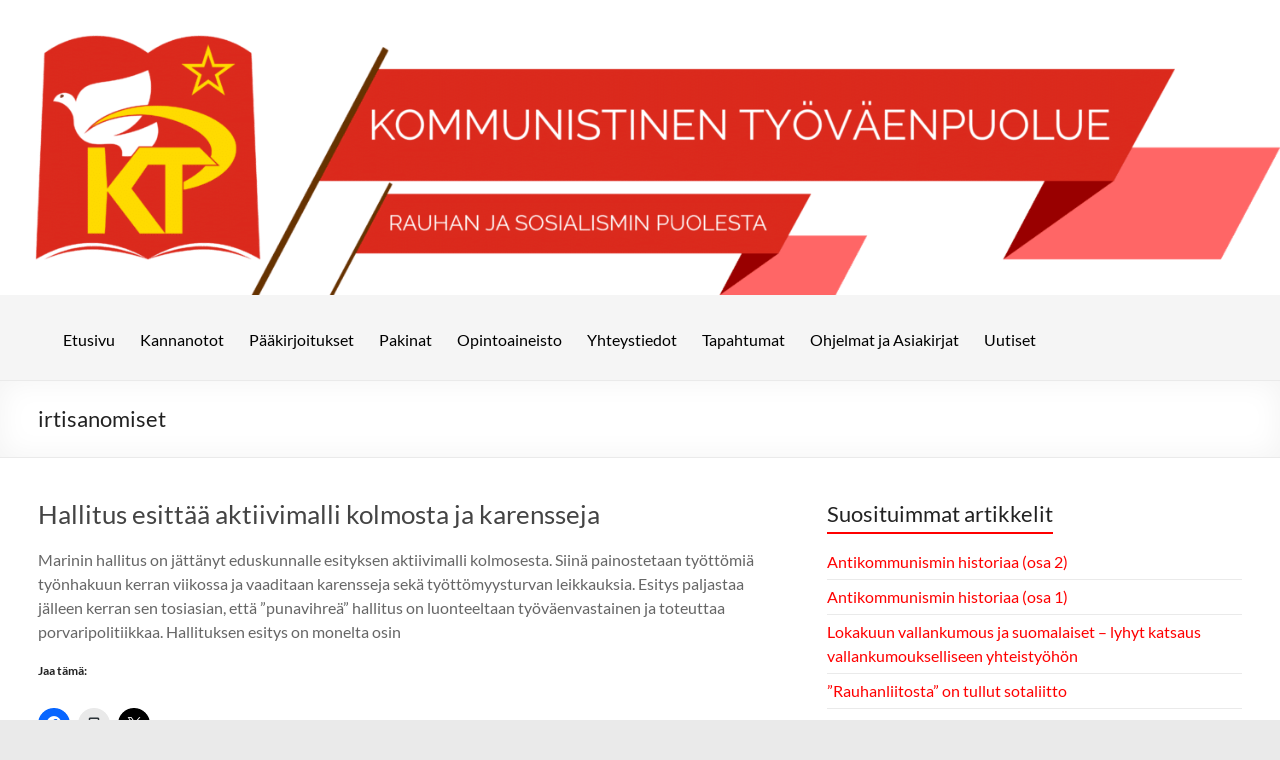

--- FILE ---
content_type: text/html; charset=UTF-8
request_url: https://www.ktpkom.fi/tag/irtisanomiset/
body_size: 15227
content:
<!DOCTYPE html>
<!--[if IE 7]>
<html class="ie ie7" lang="fi">
<![endif]-->
<!--[if IE 8]>
<html class="ie ie8" lang="fi">
<![endif]-->
<!--[if !(IE 7) & !(IE 8)]><!-->
<html lang="fi">
<!--<![endif]-->
<head>
	<meta charset="UTF-8" />
	<meta name="viewport" content="width=device-width, initial-scale=1">
	<link rel="profile" href="https://gmpg.org/xfn/11" />
	<meta name='robots' content='index, follow, max-image-preview:large, max-snippet:-1, max-video-preview:-1' />

            
        
            
        
	<!-- This site is optimized with the Yoast SEO plugin v26.8 - https://yoast.com/product/yoast-seo-wordpress/ -->
	<title>irtisanomiset Archives - Työkansan Sanomat</title>
	<link rel="canonical" href="https://www.ktpkom.fi/tag/irtisanomiset/" />
	<meta property="og:locale" content="fi_FI" />
	<meta property="og:type" content="article" />
	<meta property="og:title" content="irtisanomiset Archives - Työkansan Sanomat" />
	<meta property="og:url" content="https://www.ktpkom.fi/tag/irtisanomiset/" />
	<meta property="og:site_name" content="Työkansan Sanomat" />
	<script data-jetpack-boost="ignore" type="application/ld+json" class="yoast-schema-graph">{"@context":"https://schema.org","@graph":[{"@type":"CollectionPage","@id":"https://www.ktpkom.fi/tag/irtisanomiset/","url":"https://www.ktpkom.fi/tag/irtisanomiset/","name":"irtisanomiset Archives - Työkansan Sanomat","isPartOf":{"@id":"https://www.ktpkom.fi/#website"},"breadcrumb":{"@id":"https://www.ktpkom.fi/tag/irtisanomiset/#breadcrumb"},"inLanguage":"fi"},{"@type":"BreadcrumbList","@id":"https://www.ktpkom.fi/tag/irtisanomiset/#breadcrumb","itemListElement":[{"@type":"ListItem","position":1,"name":"Etusivu","item":"https://www.ktpkom.fi/"},{"@type":"ListItem","position":2,"name":"irtisanomiset"}]},{"@type":"WebSite","@id":"https://www.ktpkom.fi/#website","url":"https://www.ktpkom.fi/","name":"Työkansan Sanomat","description":"Kommunistisen Työväenpuolueen sivut","inLanguage":"fi"}]}</script>
	<!-- / Yoast SEO plugin. -->


<link rel='dns-prefetch' href='//stats.wp.com' />
<link rel='dns-prefetch' href='//v0.wordpress.com' />
<link rel='preconnect' href='//i0.wp.com' />
<link rel="alternate" type="application/rss+xml" title="Työkansan Sanomat &raquo; syöte" href="https://www.ktpkom.fi/feed/" />
<link rel="alternate" type="application/rss+xml" title="Työkansan Sanomat &raquo; kommenttien syöte" href="https://www.ktpkom.fi/comments/feed/" />
<link rel="alternate" type="application/rss+xml" title="Työkansan Sanomat &raquo; irtisanomiset avainsanan RSS-syöte" href="https://www.ktpkom.fi/tag/irtisanomiset/feed/" />
<style id='wp-img-auto-sizes-contain-inline-css' type='text/css'>
img:is([sizes=auto i],[sizes^="auto," i]){contain-intrinsic-size:3000px 1500px}
/*# sourceURL=wp-img-auto-sizes-contain-inline-css */
</style>
<style id='wp-emoji-styles-inline-css' type='text/css'>

	img.wp-smiley, img.emoji {
		display: inline !important;
		border: none !important;
		box-shadow: none !important;
		height: 1em !important;
		width: 1em !important;
		margin: 0 0.07em !important;
		vertical-align: -0.1em !important;
		background: none !important;
		padding: 0 !important;
	}
/*# sourceURL=wp-emoji-styles-inline-css */
</style>
<style id='wp-block-library-inline-css' type='text/css'>
:root{--wp-block-synced-color:#7a00df;--wp-block-synced-color--rgb:122,0,223;--wp-bound-block-color:var(--wp-block-synced-color);--wp-editor-canvas-background:#ddd;--wp-admin-theme-color:#007cba;--wp-admin-theme-color--rgb:0,124,186;--wp-admin-theme-color-darker-10:#006ba1;--wp-admin-theme-color-darker-10--rgb:0,107,160.5;--wp-admin-theme-color-darker-20:#005a87;--wp-admin-theme-color-darker-20--rgb:0,90,135;--wp-admin-border-width-focus:2px}@media (min-resolution:192dpi){:root{--wp-admin-border-width-focus:1.5px}}.wp-element-button{cursor:pointer}:root .has-very-light-gray-background-color{background-color:#eee}:root .has-very-dark-gray-background-color{background-color:#313131}:root .has-very-light-gray-color{color:#eee}:root .has-very-dark-gray-color{color:#313131}:root .has-vivid-green-cyan-to-vivid-cyan-blue-gradient-background{background:linear-gradient(135deg,#00d084,#0693e3)}:root .has-purple-crush-gradient-background{background:linear-gradient(135deg,#34e2e4,#4721fb 50%,#ab1dfe)}:root .has-hazy-dawn-gradient-background{background:linear-gradient(135deg,#faaca8,#dad0ec)}:root .has-subdued-olive-gradient-background{background:linear-gradient(135deg,#fafae1,#67a671)}:root .has-atomic-cream-gradient-background{background:linear-gradient(135deg,#fdd79a,#004a59)}:root .has-nightshade-gradient-background{background:linear-gradient(135deg,#330968,#31cdcf)}:root .has-midnight-gradient-background{background:linear-gradient(135deg,#020381,#2874fc)}:root{--wp--preset--font-size--normal:16px;--wp--preset--font-size--huge:42px}.has-regular-font-size{font-size:1em}.has-larger-font-size{font-size:2.625em}.has-normal-font-size{font-size:var(--wp--preset--font-size--normal)}.has-huge-font-size{font-size:var(--wp--preset--font-size--huge)}.has-text-align-center{text-align:center}.has-text-align-left{text-align:left}.has-text-align-right{text-align:right}.has-fit-text{white-space:nowrap!important}#end-resizable-editor-section{display:none}.aligncenter{clear:both}.items-justified-left{justify-content:flex-start}.items-justified-center{justify-content:center}.items-justified-right{justify-content:flex-end}.items-justified-space-between{justify-content:space-between}.screen-reader-text{border:0;clip-path:inset(50%);height:1px;margin:-1px;overflow:hidden;padding:0;position:absolute;width:1px;word-wrap:normal!important}.screen-reader-text:focus{background-color:#ddd;clip-path:none;color:#444;display:block;font-size:1em;height:auto;left:5px;line-height:normal;padding:15px 23px 14px;text-decoration:none;top:5px;width:auto;z-index:100000}html :where(.has-border-color){border-style:solid}html :where([style*=border-top-color]){border-top-style:solid}html :where([style*=border-right-color]){border-right-style:solid}html :where([style*=border-bottom-color]){border-bottom-style:solid}html :where([style*=border-left-color]){border-left-style:solid}html :where([style*=border-width]){border-style:solid}html :where([style*=border-top-width]){border-top-style:solid}html :where([style*=border-right-width]){border-right-style:solid}html :where([style*=border-bottom-width]){border-bottom-style:solid}html :where([style*=border-left-width]){border-left-style:solid}html :where(img[class*=wp-image-]){height:auto;max-width:100%}:where(figure){margin:0 0 1em}html :where(.is-position-sticky){--wp-admin--admin-bar--position-offset:var(--wp-admin--admin-bar--height,0px)}@media screen and (max-width:600px){html :where(.is-position-sticky){--wp-admin--admin-bar--position-offset:0px}}

/*# sourceURL=wp-block-library-inline-css */
</style><style id='wp-block-paragraph-inline-css' type='text/css'>
.is-small-text{font-size:.875em}.is-regular-text{font-size:1em}.is-large-text{font-size:2.25em}.is-larger-text{font-size:3em}.has-drop-cap:not(:focus):first-letter{float:left;font-size:8.4em;font-style:normal;font-weight:100;line-height:.68;margin:.05em .1em 0 0;text-transform:uppercase}body.rtl .has-drop-cap:not(:focus):first-letter{float:none;margin-left:.1em}p.has-drop-cap.has-background{overflow:hidden}:root :where(p.has-background){padding:1.25em 2.375em}:where(p.has-text-color:not(.has-link-color)) a{color:inherit}p.has-text-align-left[style*="writing-mode:vertical-lr"],p.has-text-align-right[style*="writing-mode:vertical-rl"]{rotate:180deg}
/*# sourceURL=https://www.ktpkom.fi/wp-includes/blocks/paragraph/style.min.css */
</style>
<style id='global-styles-inline-css' type='text/css'>
:root{--wp--preset--aspect-ratio--square: 1;--wp--preset--aspect-ratio--4-3: 4/3;--wp--preset--aspect-ratio--3-4: 3/4;--wp--preset--aspect-ratio--3-2: 3/2;--wp--preset--aspect-ratio--2-3: 2/3;--wp--preset--aspect-ratio--16-9: 16/9;--wp--preset--aspect-ratio--9-16: 9/16;--wp--preset--color--black: #000000;--wp--preset--color--cyan-bluish-gray: #abb8c3;--wp--preset--color--white: #ffffff;--wp--preset--color--pale-pink: #f78da7;--wp--preset--color--vivid-red: #cf2e2e;--wp--preset--color--luminous-vivid-orange: #ff6900;--wp--preset--color--luminous-vivid-amber: #fcb900;--wp--preset--color--light-green-cyan: #7bdcb5;--wp--preset--color--vivid-green-cyan: #00d084;--wp--preset--color--pale-cyan-blue: #8ed1fc;--wp--preset--color--vivid-cyan-blue: #0693e3;--wp--preset--color--vivid-purple: #9b51e0;--wp--preset--gradient--vivid-cyan-blue-to-vivid-purple: linear-gradient(135deg,rgb(6,147,227) 0%,rgb(155,81,224) 100%);--wp--preset--gradient--light-green-cyan-to-vivid-green-cyan: linear-gradient(135deg,rgb(122,220,180) 0%,rgb(0,208,130) 100%);--wp--preset--gradient--luminous-vivid-amber-to-luminous-vivid-orange: linear-gradient(135deg,rgb(252,185,0) 0%,rgb(255,105,0) 100%);--wp--preset--gradient--luminous-vivid-orange-to-vivid-red: linear-gradient(135deg,rgb(255,105,0) 0%,rgb(207,46,46) 100%);--wp--preset--gradient--very-light-gray-to-cyan-bluish-gray: linear-gradient(135deg,rgb(238,238,238) 0%,rgb(169,184,195) 100%);--wp--preset--gradient--cool-to-warm-spectrum: linear-gradient(135deg,rgb(74,234,220) 0%,rgb(151,120,209) 20%,rgb(207,42,186) 40%,rgb(238,44,130) 60%,rgb(251,105,98) 80%,rgb(254,248,76) 100%);--wp--preset--gradient--blush-light-purple: linear-gradient(135deg,rgb(255,206,236) 0%,rgb(152,150,240) 100%);--wp--preset--gradient--blush-bordeaux: linear-gradient(135deg,rgb(254,205,165) 0%,rgb(254,45,45) 50%,rgb(107,0,62) 100%);--wp--preset--gradient--luminous-dusk: linear-gradient(135deg,rgb(255,203,112) 0%,rgb(199,81,192) 50%,rgb(65,88,208) 100%);--wp--preset--gradient--pale-ocean: linear-gradient(135deg,rgb(255,245,203) 0%,rgb(182,227,212) 50%,rgb(51,167,181) 100%);--wp--preset--gradient--electric-grass: linear-gradient(135deg,rgb(202,248,128) 0%,rgb(113,206,126) 100%);--wp--preset--gradient--midnight: linear-gradient(135deg,rgb(2,3,129) 0%,rgb(40,116,252) 100%);--wp--preset--font-size--small: 13px;--wp--preset--font-size--medium: 20px;--wp--preset--font-size--large: 36px;--wp--preset--font-size--x-large: 42px;--wp--preset--spacing--20: 0.44rem;--wp--preset--spacing--30: 0.67rem;--wp--preset--spacing--40: 1rem;--wp--preset--spacing--50: 1.5rem;--wp--preset--spacing--60: 2.25rem;--wp--preset--spacing--70: 3.38rem;--wp--preset--spacing--80: 5.06rem;--wp--preset--shadow--natural: 6px 6px 9px rgba(0, 0, 0, 0.2);--wp--preset--shadow--deep: 12px 12px 50px rgba(0, 0, 0, 0.4);--wp--preset--shadow--sharp: 6px 6px 0px rgba(0, 0, 0, 0.2);--wp--preset--shadow--outlined: 6px 6px 0px -3px rgb(255, 255, 255), 6px 6px rgb(0, 0, 0);--wp--preset--shadow--crisp: 6px 6px 0px rgb(0, 0, 0);}:root { --wp--style--global--content-size: 760px;--wp--style--global--wide-size: 1160px; }:where(body) { margin: 0; }.wp-site-blocks > .alignleft { float: left; margin-right: 2em; }.wp-site-blocks > .alignright { float: right; margin-left: 2em; }.wp-site-blocks > .aligncenter { justify-content: center; margin-left: auto; margin-right: auto; }:where(.wp-site-blocks) > * { margin-block-start: 24px; margin-block-end: 0; }:where(.wp-site-blocks) > :first-child { margin-block-start: 0; }:where(.wp-site-blocks) > :last-child { margin-block-end: 0; }:root { --wp--style--block-gap: 24px; }:root :where(.is-layout-flow) > :first-child{margin-block-start: 0;}:root :where(.is-layout-flow) > :last-child{margin-block-end: 0;}:root :where(.is-layout-flow) > *{margin-block-start: 24px;margin-block-end: 0;}:root :where(.is-layout-constrained) > :first-child{margin-block-start: 0;}:root :where(.is-layout-constrained) > :last-child{margin-block-end: 0;}:root :where(.is-layout-constrained) > *{margin-block-start: 24px;margin-block-end: 0;}:root :where(.is-layout-flex){gap: 24px;}:root :where(.is-layout-grid){gap: 24px;}.is-layout-flow > .alignleft{float: left;margin-inline-start: 0;margin-inline-end: 2em;}.is-layout-flow > .alignright{float: right;margin-inline-start: 2em;margin-inline-end: 0;}.is-layout-flow > .aligncenter{margin-left: auto !important;margin-right: auto !important;}.is-layout-constrained > .alignleft{float: left;margin-inline-start: 0;margin-inline-end: 2em;}.is-layout-constrained > .alignright{float: right;margin-inline-start: 2em;margin-inline-end: 0;}.is-layout-constrained > .aligncenter{margin-left: auto !important;margin-right: auto !important;}.is-layout-constrained > :where(:not(.alignleft):not(.alignright):not(.alignfull)){max-width: var(--wp--style--global--content-size);margin-left: auto !important;margin-right: auto !important;}.is-layout-constrained > .alignwide{max-width: var(--wp--style--global--wide-size);}body .is-layout-flex{display: flex;}.is-layout-flex{flex-wrap: wrap;align-items: center;}.is-layout-flex > :is(*, div){margin: 0;}body .is-layout-grid{display: grid;}.is-layout-grid > :is(*, div){margin: 0;}body{padding-top: 0px;padding-right: 0px;padding-bottom: 0px;padding-left: 0px;}a:where(:not(.wp-element-button)){text-decoration: underline;}:root :where(.wp-element-button, .wp-block-button__link){background-color: #32373c;border-width: 0;color: #fff;font-family: inherit;font-size: inherit;font-style: inherit;font-weight: inherit;letter-spacing: inherit;line-height: inherit;padding-top: calc(0.667em + 2px);padding-right: calc(1.333em + 2px);padding-bottom: calc(0.667em + 2px);padding-left: calc(1.333em + 2px);text-decoration: none;text-transform: inherit;}.has-black-color{color: var(--wp--preset--color--black) !important;}.has-cyan-bluish-gray-color{color: var(--wp--preset--color--cyan-bluish-gray) !important;}.has-white-color{color: var(--wp--preset--color--white) !important;}.has-pale-pink-color{color: var(--wp--preset--color--pale-pink) !important;}.has-vivid-red-color{color: var(--wp--preset--color--vivid-red) !important;}.has-luminous-vivid-orange-color{color: var(--wp--preset--color--luminous-vivid-orange) !important;}.has-luminous-vivid-amber-color{color: var(--wp--preset--color--luminous-vivid-amber) !important;}.has-light-green-cyan-color{color: var(--wp--preset--color--light-green-cyan) !important;}.has-vivid-green-cyan-color{color: var(--wp--preset--color--vivid-green-cyan) !important;}.has-pale-cyan-blue-color{color: var(--wp--preset--color--pale-cyan-blue) !important;}.has-vivid-cyan-blue-color{color: var(--wp--preset--color--vivid-cyan-blue) !important;}.has-vivid-purple-color{color: var(--wp--preset--color--vivid-purple) !important;}.has-black-background-color{background-color: var(--wp--preset--color--black) !important;}.has-cyan-bluish-gray-background-color{background-color: var(--wp--preset--color--cyan-bluish-gray) !important;}.has-white-background-color{background-color: var(--wp--preset--color--white) !important;}.has-pale-pink-background-color{background-color: var(--wp--preset--color--pale-pink) !important;}.has-vivid-red-background-color{background-color: var(--wp--preset--color--vivid-red) !important;}.has-luminous-vivid-orange-background-color{background-color: var(--wp--preset--color--luminous-vivid-orange) !important;}.has-luminous-vivid-amber-background-color{background-color: var(--wp--preset--color--luminous-vivid-amber) !important;}.has-light-green-cyan-background-color{background-color: var(--wp--preset--color--light-green-cyan) !important;}.has-vivid-green-cyan-background-color{background-color: var(--wp--preset--color--vivid-green-cyan) !important;}.has-pale-cyan-blue-background-color{background-color: var(--wp--preset--color--pale-cyan-blue) !important;}.has-vivid-cyan-blue-background-color{background-color: var(--wp--preset--color--vivid-cyan-blue) !important;}.has-vivid-purple-background-color{background-color: var(--wp--preset--color--vivid-purple) !important;}.has-black-border-color{border-color: var(--wp--preset--color--black) !important;}.has-cyan-bluish-gray-border-color{border-color: var(--wp--preset--color--cyan-bluish-gray) !important;}.has-white-border-color{border-color: var(--wp--preset--color--white) !important;}.has-pale-pink-border-color{border-color: var(--wp--preset--color--pale-pink) !important;}.has-vivid-red-border-color{border-color: var(--wp--preset--color--vivid-red) !important;}.has-luminous-vivid-orange-border-color{border-color: var(--wp--preset--color--luminous-vivid-orange) !important;}.has-luminous-vivid-amber-border-color{border-color: var(--wp--preset--color--luminous-vivid-amber) !important;}.has-light-green-cyan-border-color{border-color: var(--wp--preset--color--light-green-cyan) !important;}.has-vivid-green-cyan-border-color{border-color: var(--wp--preset--color--vivid-green-cyan) !important;}.has-pale-cyan-blue-border-color{border-color: var(--wp--preset--color--pale-cyan-blue) !important;}.has-vivid-cyan-blue-border-color{border-color: var(--wp--preset--color--vivid-cyan-blue) !important;}.has-vivid-purple-border-color{border-color: var(--wp--preset--color--vivid-purple) !important;}.has-vivid-cyan-blue-to-vivid-purple-gradient-background{background: var(--wp--preset--gradient--vivid-cyan-blue-to-vivid-purple) !important;}.has-light-green-cyan-to-vivid-green-cyan-gradient-background{background: var(--wp--preset--gradient--light-green-cyan-to-vivid-green-cyan) !important;}.has-luminous-vivid-amber-to-luminous-vivid-orange-gradient-background{background: var(--wp--preset--gradient--luminous-vivid-amber-to-luminous-vivid-orange) !important;}.has-luminous-vivid-orange-to-vivid-red-gradient-background{background: var(--wp--preset--gradient--luminous-vivid-orange-to-vivid-red) !important;}.has-very-light-gray-to-cyan-bluish-gray-gradient-background{background: var(--wp--preset--gradient--very-light-gray-to-cyan-bluish-gray) !important;}.has-cool-to-warm-spectrum-gradient-background{background: var(--wp--preset--gradient--cool-to-warm-spectrum) !important;}.has-blush-light-purple-gradient-background{background: var(--wp--preset--gradient--blush-light-purple) !important;}.has-blush-bordeaux-gradient-background{background: var(--wp--preset--gradient--blush-bordeaux) !important;}.has-luminous-dusk-gradient-background{background: var(--wp--preset--gradient--luminous-dusk) !important;}.has-pale-ocean-gradient-background{background: var(--wp--preset--gradient--pale-ocean) !important;}.has-electric-grass-gradient-background{background: var(--wp--preset--gradient--electric-grass) !important;}.has-midnight-gradient-background{background: var(--wp--preset--gradient--midnight) !important;}.has-small-font-size{font-size: var(--wp--preset--font-size--small) !important;}.has-medium-font-size{font-size: var(--wp--preset--font-size--medium) !important;}.has-large-font-size{font-size: var(--wp--preset--font-size--large) !important;}.has-x-large-font-size{font-size: var(--wp--preset--font-size--x-large) !important;}
/*# sourceURL=global-styles-inline-css */
</style>

<link rel='stylesheet' id='cleantalk-public-css-css' href='https://www.ktpkom.fi/wp-content/plugins/cleantalk-spam-protect/css/cleantalk-public.min.css?ver=6.71.1_1769425504' type='text/css' media='all' />
<link rel='stylesheet' id='cleantalk-email-decoder-css-css' href='https://www.ktpkom.fi/wp-content/plugins/cleantalk-spam-protect/css/cleantalk-email-decoder.min.css?ver=6.71.1_1769425504' type='text/css' media='all' />
<link rel='stylesheet' id='contact-form-7-css' href='https://www.ktpkom.fi/wp-content/plugins/contact-form-7/includes/css/styles.css?ver=6.1.4' type='text/css' media='all' />
<link rel='stylesheet' id='font-awesome-4-css' href='https://www.ktpkom.fi/wp-content/themes/spacious/font-awesome/library/font-awesome/css/v4-shims.min.css?ver=4.7.0' type='text/css' media='all' />
<link rel='stylesheet' id='font-awesome-all-css' href='https://www.ktpkom.fi/wp-content/themes/spacious/font-awesome/library/font-awesome/css/all.min.css?ver=6.7.2' type='text/css' media='all' />
<link rel='stylesheet' id='font-awesome-solid-css' href='https://www.ktpkom.fi/wp-content/themes/spacious/font-awesome/library/font-awesome/css/solid.min.css?ver=6.7.2' type='text/css' media='all' />
<link rel='stylesheet' id='font-awesome-regular-css' href='https://www.ktpkom.fi/wp-content/themes/spacious/font-awesome/library/font-awesome/css/regular.min.css?ver=6.7.2' type='text/css' media='all' />
<link rel='stylesheet' id='font-awesome-brands-css' href='https://www.ktpkom.fi/wp-content/themes/spacious/font-awesome/library/font-awesome/css/brands.min.css?ver=6.7.2' type='text/css' media='all' />
<link rel='stylesheet' id='spacious_style-css' href='https://www.ktpkom.fi/wp-content/themes/spacious/style.css?ver=6.9' type='text/css' media='all' />
<style id='spacious_style-inline-css' type='text/css'>
.previous a:hover, .next a:hover, a, #site-title a:hover, .main-navigation ul li.current_page_item a, .main-navigation ul li:hover > a, .main-navigation ul li ul li a:hover, .main-navigation ul li ul li:hover > a, .main-navigation ul li.current-menu-item ul li a:hover, .main-navigation ul li:hover > .sub-toggle, .main-navigation a:hover, .main-navigation ul li.current-menu-item a, .main-navigation ul li.current_page_ancestor a, .main-navigation ul li.current-menu-ancestor a, .main-navigation ul li.current_page_item a, .main-navigation ul li:hover > a, .small-menu a:hover, .small-menu ul li.current-menu-item a, .small-menu ul li.current_page_ancestor a, .small-menu ul li.current-menu-ancestor a, .small-menu ul li.current_page_item a, .small-menu ul li:hover > a, .breadcrumb a:hover, .tg-one-half .widget-title a:hover, .tg-one-third .widget-title a:hover, .tg-one-fourth .widget-title a:hover, .pagination a span:hover, #content .comments-area a.comment-permalink:hover, .comments-area .comment-author-link a:hover, .comment .comment-reply-link:hover, .nav-previous a:hover, .nav-next a:hover, #wp-calendar #today, .footer-widgets-area a:hover, .footer-socket-wrapper .copyright a:hover, .read-more, .more-link, .post .entry-title a:hover, .page .entry-title a:hover, .post .entry-meta a:hover, .type-page .entry-meta a:hover, .single #content .tags a:hover, .widget_testimonial .testimonial-icon:before, .header-action .search-wrapper:hover .fa{color:#ff0000;}.spacious-button, input[type="reset"], input[type="button"], input[type="submit"], button, #featured-slider .slider-read-more-button, #controllers a:hover, #controllers a.active, .pagination span ,.site-header .menu-toggle:hover, .call-to-action-button, .comments-area .comment-author-link span, a#back-top:before, .post .entry-meta .read-more-link, a#scroll-up, .search-form span, .main-navigation .tg-header-button-wrap.button-one a{background-color:#ff0000;}.main-small-navigation li:hover, .main-small-navigation ul > .current_page_item, .main-small-navigation ul > .current-menu-item, .spacious-woocommerce-cart-views .cart-value{background:#ff0000;}.main-navigation ul li ul, .widget_testimonial .testimonial-post{border-top-color:#ff0000;}blockquote, .call-to-action-content-wrapper{border-left-color:#ff0000;}.site-header .menu-toggle:hover.entry-meta a.read-more:hover,#featured-slider .slider-read-more-button:hover,.call-to-action-button:hover,.entry-meta .read-more-link:hover,.spacious-button:hover, input[type="reset"]:hover, input[type="button"]:hover, input[type="submit"]:hover, button:hover{background:#cd0000;}.pagination a span:hover, .main-navigation .tg-header-button-wrap.button-one a{border-color:#ff0000;}.widget-title span{border-bottom-color:#ff0000;}.widget_service_block a.more-link:hover, .widget_featured_single_post a.read-more:hover,#secondary a:hover,logged-in-as:hover  a,.single-page p a:hover{color:#cd0000;}.main-navigation .tg-header-button-wrap.button-one a:hover{background-color:#cd0000;}
/*# sourceURL=spacious_style-inline-css */
</style>
<link rel='stylesheet' id='spacious-genericons-css' href='https://www.ktpkom.fi/wp-content/themes/spacious/genericons/genericons.css?ver=3.3.1' type='text/css' media='all' />
<link rel='stylesheet' id='spacious-font-awesome-css' href='https://www.ktpkom.fi/wp-content/themes/spacious/font-awesome/css/font-awesome.min.css?ver=4.7.1' type='text/css' media='all' />
<link rel='stylesheet' id='tablepress-default-css' href='https://www.ktpkom.fi/wp-content/tablepress-combined.min.css?ver=56' type='text/css' media='all' />
<link rel='stylesheet' id='sharedaddy-css' href='https://www.ktpkom.fi/wp-content/plugins/jetpack/modules/sharedaddy/sharing.css?ver=15.4' type='text/css' media='all' />
<link rel='stylesheet' id='social-logos-css' href='https://www.ktpkom.fi/wp-content/plugins/jetpack/_inc/social-logos/social-logos.min.css?ver=15.4' type='text/css' media='all' />




<link rel="https://api.w.org/" href="https://www.ktpkom.fi/wp-json/" /><link rel="alternate" title="JSON" type="application/json" href="https://www.ktpkom.fi/wp-json/wp/v2/tags/288" /><link rel="EditURI" type="application/rsd+xml" title="RSD" href="https://www.ktpkom.fi/xmlrpc.php?rsd" />
<meta name="generator" content="WordPress 6.9" />
	<style>img#wpstats{display:none}</style>
				<style type="text/css"> blockquote { border-left: 3px solid #ff0000; }
			.spacious-button, input[type="reset"], input[type="button"], input[type="submit"], button { background-color: #ff0000; }
			.previous a:hover, .next a:hover { 	color: #ff0000; }
			a { color: #ff0000; }
			#site-title a:hover { color: #ff0000; }
			.main-navigation ul li.current_page_item a, .main-navigation ul li:hover > a { color: #ff0000; }
			.main-navigation ul li ul { border-top: 1px solid #ff0000; }
			.main-navigation ul li ul li a:hover, .main-navigation ul li ul li:hover > a, .main-navigation ul li.current-menu-item ul li a:hover, .main-navigation ul li:hover > .sub-toggle { color: #ff0000; }
			.site-header .menu-toggle:hover.entry-meta a.read-more:hover,#featured-slider .slider-read-more-button:hover,.call-to-action-button:hover,.entry-meta .read-more-link:hover,.spacious-button:hover, input[type="reset"]:hover, input[type="button"]:hover, input[type="submit"]:hover, button:hover { background: #cd0000; }
			.main-small-navigation li:hover { background: #ff0000; }
			.main-small-navigation ul > .current_page_item, .main-small-navigation ul > .current-menu-item { background: #ff0000; }
			.main-navigation a:hover, .main-navigation ul li.current-menu-item a, .main-navigation ul li.current_page_ancestor a, .main-navigation ul li.current-menu-ancestor a, .main-navigation ul li.current_page_item a, .main-navigation ul li:hover > a  { color: #ff0000; }
			.small-menu a:hover, .small-menu ul li.current-menu-item a, .small-menu ul li.current_page_ancestor a, .small-menu ul li.current-menu-ancestor a, .small-menu ul li.current_page_item a, .small-menu ul li:hover > a { color: #ff0000; }
			#featured-slider .slider-read-more-button { background-color: #ff0000; }
			#controllers a:hover, #controllers a.active { background-color: #ff0000; color: #ff0000; }
			.widget_service_block a.more-link:hover, .widget_featured_single_post a.read-more:hover,#secondary a:hover,logged-in-as:hover  a,.single-page p a:hover{ color: #cd0000; }
			.breadcrumb a:hover { color: #ff0000; }
			.tg-one-half .widget-title a:hover, .tg-one-third .widget-title a:hover, .tg-one-fourth .widget-title a:hover { color: #ff0000; }
			.pagination span ,.site-header .menu-toggle:hover{ background-color: #ff0000; }
			.pagination a span:hover { color: #ff0000; border-color: #ff0000; }
			.widget_testimonial .testimonial-post { border-color: #ff0000 #EAEAEA #EAEAEA #EAEAEA; }
			.call-to-action-content-wrapper { border-color: #EAEAEA #EAEAEA #EAEAEA #ff0000; }
			.call-to-action-button { background-color: #ff0000; }
			#content .comments-area a.comment-permalink:hover { color: #ff0000; }
			.comments-area .comment-author-link a:hover { color: #ff0000; }
			.comments-area .comment-author-link span { background-color: #ff0000; }
			.comment .comment-reply-link:hover { color: #ff0000; }
			.nav-previous a:hover, .nav-next a:hover { color: #ff0000; }
			#wp-calendar #today { color: #ff0000; }
			.widget-title span { border-bottom: 2px solid #ff0000; }
			.footer-widgets-area a:hover { color: #ff0000 !important; }
			.footer-socket-wrapper .copyright a:hover { color: #ff0000; }
			a#back-top:before { background-color: #ff0000; }
			.read-more, .more-link { color: #ff0000; }
			.post .entry-title a:hover, .page .entry-title a:hover { color: #ff0000; }
			.post .entry-meta .read-more-link { background-color: #ff0000; }
			.post .entry-meta a:hover, .type-page .entry-meta a:hover { color: #ff0000; }
			.single #content .tags a:hover { color: #ff0000; }
			.widget_testimonial .testimonial-icon:before { color: #ff0000; }
			a#scroll-up { background-color: #ff0000; }
			.search-form span { background-color: #ff0000; }.header-action .search-wrapper:hover .fa{ color: #ff0000} .spacious-woocommerce-cart-views .cart-value { background:#ff0000}.main-navigation .tg-header-button-wrap.button-one a{background-color:#ff0000} .main-navigation .tg-header-button-wrap.button-one a{border-color:#ff0000}.main-navigation .tg-header-button-wrap.button-one a:hover{background-color:#cd0000}.main-navigation .tg-header-button-wrap.button-one a:hover{border-color:#cd0000}</style>
				<style type="text/css" id="wp-custom-css">
			/*
You can add your own CSS here.

Click the help icon above to learn more.
*/

.row {
	display: table;
    width: 100%;
    table-layout: fixed; 
    border-spacing: 10px; 
}
.column {
	background-color: rgb(240, 240, 240);
	border-radius: 10px;
	display: table-cell;
	padding-top: 0px;
}

.infobox {
	padding: 7px 7px 7px 7px;
}

.header-image {
	width: 100%;
	display: block;
  margin-left: auto;
  margin-right: auto;
	padding-bottom: 0px;
	border: none;
}

#header-text-nav-container {
	background-color: whitesmoke;
	color: black;
	border-radius: 0px;
}

#header-text-nav-wrap {
padding-top: 0px;
padding-bottom: 15px;
}

#header-right-section {
float: left;	
}

.main-navigation a {
padding: 10px 0px 10px;
color: black;
border-radius: 0px;
display: inline-block;
}

.site-header .menu-toggle {
background: red;	
}

.main-navigation ul li ul li a,
.main-navigation ul li.current-menu-item ul li a,
.main-navigation ul li ul li.current-menu-item a,
.main-navigation ul li.current_page_ancestor ul li a,
.main-navigation ul li.current-menu-ancestor ul li a,
.main-navigation ul li.current_page_item ul li a {
color: white;
}

.main-navigation ul li ul {
background: none repeat scroll 0 0 rgba(255, 0, 0, 0.8);	
}		</style>
		<link rel='stylesheet' id='jetpack-top-posts-widget-css' href='https://www.ktpkom.fi/wp-content/plugins/jetpack/modules/widgets/top-posts/style.css?ver=20141013' type='text/css' media='all' />
</head>

<body class="archive tag tag-irtisanomiset tag-288 custom-background wp-embed-responsive wp-theme-spacious  blog-alternate-medium wide-1218">


<div id="page" class="hfeed site">
	<a class="skip-link screen-reader-text" href="#main">Skip to content</a>

	
	
	<header id="masthead" class="site-header clearfix spacious-header-display-one">

		
		<div id="wp-custom-header" class="wp-custom-header"><img src="https://www.ktpkom.fi/wp-content/uploads/2024/02/cropped-bannerinettisivuArtboard-1-1.png" class="header-image" width="1500" height="346" alt="Työkansan Sanomat"></div>
		<div id="header-text-nav-container" class="">

			<div class="inner-wrap" id="spacious-header-display-one">

				<div id="header-text-nav-wrap" class="clearfix">
					<div id="header-left-section">
						
						<div id="header-text" class="screen-reader-text">
															<h3 id="site-title">
									<a href="https://www.ktpkom.fi/"
									   title="Työkansan Sanomat"
									   rel="home">Työkansan Sanomat</a>
								</h3>
														<p id="site-description">Kommunistisen Työväenpuolueen sivut</p>
							<!-- #site-description -->
						</div><!-- #header-text -->

					</div><!-- #header-left-section -->
					<div id="header-right-section">
						
													<div class="header-action">
															</div>
						
						
		<nav id="site-navigation" class="main-navigation clearfix   " role="navigation">
			<p class="menu-toggle">
				<span class="">Valikko</span>
			</p>
			<div class="menu-primary-container"><ul id="menu-paanavigaatio" class="menu"><li id="menu-item-743" class="menu-item menu-item-type-custom menu-item-object-custom menu-item-home menu-item-743"><a href="https://www.ktpkom.fi/">Etusivu</a></li>
<li id="menu-item-5025" class="menu-item menu-item-type-taxonomy menu-item-object-category menu-item-5025"><a href="https://www.ktpkom.fi/kategoria/kannanotot-2/">Kannanotot</a></li>
<li id="menu-item-376" class="menu-item menu-item-type-taxonomy menu-item-object-category menu-item-376"><a href="https://www.ktpkom.fi/kategoria/paakirjoitukset/">Pääkirjoitukset</a></li>
<li id="menu-item-378" class="menu-item menu-item-type-taxonomy menu-item-object-category menu-item-378"><a href="https://www.ktpkom.fi/kategoria/pakinat-israelin-sionistihallinto-rikkoo-hapeilematta-ihmisarvoa-ja-kansainvalista-oikeutta/">Pakinat</a></li>
<li id="menu-item-4684" class="menu-item menu-item-type-taxonomy menu-item-object-category menu-item-4684"><a href="https://www.ktpkom.fi/kategoria/opintoaineisto/">Opintoaineisto</a></li>
<li id="menu-item-306" class="menu-item menu-item-type-post_type menu-item-object-page menu-item-306"><a href="https://www.ktpkom.fi/yhteystiedot/">Yhteystiedot</a></li>
<li id="menu-item-12791" class="menu-item menu-item-type-taxonomy menu-item-object-category menu-item-12791"><a href="https://www.ktpkom.fi/kategoria/tapahtumat/">Tapahtumat</a></li>
<li id="menu-item-13007" class="menu-item menu-item-type-post_type menu-item-object-page menu-item-13007"><a href="https://www.ktpkom.fi/asiakirjat/">Ohjelmat ja Asiakirjat</a></li>
<li id="menu-item-16105" class="menu-item menu-item-type-post_type menu-item-object-page menu-item-16105"><a href="https://www.ktpkom.fi/uutiset-4/">Uutiset</a></li>
</ul></div>		</nav>

		
					</div><!-- #header-right-section -->

				</div><!-- #header-text-nav-wrap -->
			</div><!-- .inner-wrap -->
					</div><!-- #header-text-nav-container -->

		
						<div class="header-post-title-container clearfix">
					<div class="inner-wrap">
						<div class="post-title-wrapper">
																								<h1 class="header-post-title-class">irtisanomiset</h1>
																						</div>
											</div>
				</div>
					</header>
			<div id="main" class="clearfix">
		<div class="inner-wrap">

	
	<div id="primary">
		<div id="content" class="clearfix">

			
				
					
<article id="post-10755" class="post-10755 post type-post status-publish format-standard hentry category-ajankohtaista category-vuosi-2021 tag-ahtarin-kaupunki tag-aktiivimalli tag-hameenkyron-kunta tag-hameenlinnan-kaupunki tag-irtisanomiset tag-kanta-hameen-sairaanhoitopiiri tag-kemin-kaupunki tag-loiste tag-lomautukset tag-oriola tag-raisio tag-tampereen-yliopisto tag-yt-neuvottelut">
	
		<header class="entry-header">
	<h2 class="entry-title">
		<a href="https://www.ktpkom.fi/ajankohtaista/hallitus-esittaa-aktiivimalli-kolmosta-ja-karensseja/" title="Hallitus esittää aktiivimalli kolmosta ja karensseja">Hallitus esittää aktiivimalli kolmosta ja karensseja</a>
	</h2><!-- .entry-title -->
	</header>
	
	
	<div class="entry-content clearfix">
		<p>Marinin hallitus on jättänyt eduskunnalle esityksen aktiivimalli kolmosesta. Siinä painostetaan työttömiä työnhakuun kerran viikossa ja vaaditaan karensseja sekä työttömyysturvan leikkauksia. Esitys paljastaa jälleen kerran sen tosiasian, että ”punavihreä” hallitus on luonteeltaan työväenvastainen ja toteuttaa porvaripolitiikkaa. Hallituksen esitys on monelta osin</p>
<div class="sharedaddy sd-sharing-enabled"><div class="robots-nocontent sd-block sd-social sd-social-icon sd-sharing"><h3 class="sd-title">Jaa tämä:</h3><div class="sd-content"><ul><li class="share-facebook"><a rel="nofollow noopener noreferrer"
				data-shared="sharing-facebook-10755"
				class="share-facebook sd-button share-icon no-text"
				href="https://www.ktpkom.fi/ajankohtaista/hallitus-esittaa-aktiivimalli-kolmosta-ja-karensseja/?share=facebook"
				target="_blank"
				aria-labelledby="sharing-facebook-10755"
				>
				<span id="sharing-facebook-10755" hidden>Jaa Facebookissa(Avautuu uudessa ikkunassa)</span>
				<span>Facebook</span>
			</a></li><li class="share-print"><a rel="nofollow noopener noreferrer"
				data-shared="sharing-print-10755"
				class="share-print sd-button share-icon no-text"
				href="https://www.ktpkom.fi/ajankohtaista/hallitus-esittaa-aktiivimalli-kolmosta-ja-karensseja/?share=print"
				target="_blank"
				aria-labelledby="sharing-print-10755"
				>
				<span id="sharing-print-10755" hidden>Tulosta(Avautuu uudessa ikkunassa)</span>
				<span>Tulosta</span>
			</a></li><li class="share-twitter"><a rel="nofollow noopener noreferrer"
				data-shared="sharing-twitter-10755"
				class="share-twitter sd-button share-icon no-text"
				href="https://www.ktpkom.fi/ajankohtaista/hallitus-esittaa-aktiivimalli-kolmosta-ja-karensseja/?share=twitter"
				target="_blank"
				aria-labelledby="sharing-twitter-10755"
				>
				<span id="sharing-twitter-10755" hidden>Click to share on X(Avautuu uudessa ikkunassa)</span>
				<span>X</span>
			</a></li><li class="share-end"></li></ul></div></div></div>	</div>

	<footer class="entry-meta-bar clearfix"><div class="entry-meta clearfix">
			<span class="by-author author vcard"><a class="url fn n"
			                                        href="https://www.ktpkom.fi/author/rauno-lintunen/">Rauno Lintunen</a></span>

			<span class="date"><a href="https://www.ktpkom.fi/ajankohtaista/hallitus-esittaa-aktiivimalli-kolmosta-ja-karensseja/" title="22:09" rel="bookmark"><time class="entry-date published" datetime="2021-10-14T22:09:21+03:00">14.10.2021</time><time class="updated" datetime="2021-10-14T22:09:24+03:00">14.10.2021</time></a></span>				<span class="category"><a href="https://www.ktpkom.fi/kategoria/ajankohtaista/" rel="category tag">Ajankohtaista</a>, <a href="https://www.ktpkom.fi/kategoria/ajankohtaista/vuosi-2021/" rel="category tag">Vuosi 2021</a></span>
								<span
					class="comments"><a href="https://www.ktpkom.fi/ajankohtaista/hallitus-esittaa-aktiivimalli-kolmosta-ja-karensseja/#respond">Ei kommentteja</a></span>
								<span class="read-more-link">
						<a class="read-more"
						   href="https://www.ktpkom.fi/ajankohtaista/hallitus-esittaa-aktiivimalli-kolmosta-ja-karensseja/">Lue lisää</a>
					</span>
					</div></footer>
	</article>

				
					
<article id="post-7508" class="post-7508 post type-post status-publish format-standard hentry category-ajankohtaista category-vuoso-2020 tag-irtisanomiset tag-tyollisyysaste tag-tyottomyysaste">
	
		<header class="entry-header">
	<h2 class="entry-title">
		<a href="https://www.ktpkom.fi/ajankohtaista/tyottomyys-ja-tyollisyys-lisaantyvat-samanaikaisesti/" title="Työttömyys ja työllisyys lisääntyvät samanaikaisesti?">Työttömyys ja työllisyys lisääntyvät samanaikaisesti?</a>
	</h2><!-- .entry-title -->
	</header>
	
	
	<div class="entry-content clearfix">
		<p>Porvarimedia iloitsi helmikuussa Suomen työllisyysasteen noususta.  Syyksi kelpasi Tilastokeskuksen kertoma työllisyysasteen trendiluku 73,4 prosenttia. Toinen ilonaihe oli saman lähteen työttömyysasteen trendiluku 6,8 prosenttia. Kumpikaan luvuista ei vastaa todellista tilannetta. Työllisyysaste on jämähtänyt 72 prosenttiin ja työttömyysaste yli 10 prosenttiin. Elämme</p>
<div class="sharedaddy sd-sharing-enabled"><div class="robots-nocontent sd-block sd-social sd-social-icon sd-sharing"><h3 class="sd-title">Jaa tämä:</h3><div class="sd-content"><ul><li class="share-facebook"><a rel="nofollow noopener noreferrer"
				data-shared="sharing-facebook-7508"
				class="share-facebook sd-button share-icon no-text"
				href="https://www.ktpkom.fi/ajankohtaista/tyottomyys-ja-tyollisyys-lisaantyvat-samanaikaisesti/?share=facebook"
				target="_blank"
				aria-labelledby="sharing-facebook-7508"
				>
				<span id="sharing-facebook-7508" hidden>Jaa Facebookissa(Avautuu uudessa ikkunassa)</span>
				<span>Facebook</span>
			</a></li><li class="share-print"><a rel="nofollow noopener noreferrer"
				data-shared="sharing-print-7508"
				class="share-print sd-button share-icon no-text"
				href="https://www.ktpkom.fi/ajankohtaista/tyottomyys-ja-tyollisyys-lisaantyvat-samanaikaisesti/?share=print"
				target="_blank"
				aria-labelledby="sharing-print-7508"
				>
				<span id="sharing-print-7508" hidden>Tulosta(Avautuu uudessa ikkunassa)</span>
				<span>Tulosta</span>
			</a></li><li class="share-twitter"><a rel="nofollow noopener noreferrer"
				data-shared="sharing-twitter-7508"
				class="share-twitter sd-button share-icon no-text"
				href="https://www.ktpkom.fi/ajankohtaista/tyottomyys-ja-tyollisyys-lisaantyvat-samanaikaisesti/?share=twitter"
				target="_blank"
				aria-labelledby="sharing-twitter-7508"
				>
				<span id="sharing-twitter-7508" hidden>Click to share on X(Avautuu uudessa ikkunassa)</span>
				<span>X</span>
			</a></li><li class="share-end"></li></ul></div></div></div>	</div>

	<footer class="entry-meta-bar clearfix"><div class="entry-meta clearfix">
			<span class="by-author author vcard"><a class="url fn n"
			                                        href="https://www.ktpkom.fi/author/rauno-lintunen/">Rauno Lintunen</a></span>

			<span class="date"><a href="https://www.ktpkom.fi/ajankohtaista/tyottomyys-ja-tyollisyys-lisaantyvat-samanaikaisesti/" title="11:06" rel="bookmark"><time class="entry-date published" datetime="2020-03-10T11:06:34+02:00">10.3.2020</time><time class="updated" datetime="2020-03-10T11:06:35+02:00">10.3.2020</time></a></span>				<span class="category"><a href="https://www.ktpkom.fi/kategoria/ajankohtaista/" rel="category tag">Ajankohtaista</a>, <a href="https://www.ktpkom.fi/kategoria/ajankohtaista/vuoso-2020/" rel="category tag">Vuoso 2020</a></span>
								<span
					class="comments"><a href="https://www.ktpkom.fi/ajankohtaista/tyottomyys-ja-tyollisyys-lisaantyvat-samanaikaisesti/#respond">Ei kommentteja</a></span>
								<span class="read-more-link">
						<a class="read-more"
						   href="https://www.ktpkom.fi/ajankohtaista/tyottomyys-ja-tyollisyys-lisaantyvat-samanaikaisesti/">Lue lisää</a>
					</span>
					</div></footer>
	</article>

				
				
			
		</div><!-- #content -->
	</div><!-- #primary -->

	
<div id="secondary">
			
		<aside id="top-posts-3" class="widget widget_top-posts"><h3 class="widget-title"><span>Suosituimmat artikkelit</span></h3><ul><li><a href="https://www.ktpkom.fi/yleinen/antikommunismin-historiaa-osa-2/" class="bump-view" data-bump-view="tp">Antikommunismin historiaa (osa 2)</a></li><li><a href="https://www.ktpkom.fi/yleinen/antikommunismin-historiaa-osa-1/" class="bump-view" data-bump-view="tp">Antikommunismin historiaa (osa 1)</a></li><li><a href="https://www.ktpkom.fi/opintoaineisto/lokakuun-vallankumous-ja-suomalaiset-lyhyt-katsaus-vallankumoukselliseen-yhteistyohon/" class="bump-view" data-bump-view="tp">Lokakuun vallankumous ja suomalaiset – lyhyt katsaus vallankumoukselliseen yhteistyöhön</a></li><li><a href="https://www.ktpkom.fi/paakirjoitukset/nord-stream-kaasuputkien-rajaytykset-syylliset-lannessa-ja-ukrainassa/" class="bump-view" data-bump-view="tp">”Rauhanliitosta” on tullut sotaliitto</a></li><li><a href="https://www.ktpkom.fi/opintoaineisto/tyovaenluokan-kurjistuminen-historia-ja-nykypaiva/" class="bump-view" data-bump-view="tp">Työväenluokan kurjistuminen: historia ja nykypäivä</a></li></ul></aside>
		<aside id="recent-posts-5" class="widget widget_recent_entries">
		<h3 class="widget-title"><span>Viimeisimmät artikkelit</span></h3>
		<ul>
											<li>
					<a href="https://www.ktpkom.fi/yleinen/antikommunismin-historiaa-osa-2/">Antikommunismin historiaa (osa 2)</a>
									</li>
											<li>
					<a href="https://www.ktpkom.fi/yleinen/antikommunismin-historiaa-osa-1/">Antikommunismin historiaa (osa 1)</a>
									</li>
											<li>
					<a href="https://www.ktpkom.fi/yleinen/hallitus-ja-eduskunta-taas-perusoikeuksia-rajoittamassa/">Hallitus ja eduskunta taas perusoikeuksia rajoittamassa</a>
									</li>
											<li>
					<a href="https://www.ktpkom.fi/yleinen/maailman-rauhanneuvoston-wpc-lausunto-yhdysvaltojen-rikollisesta-hyokkayksesta-venezuelaan/">Maailman Rauhanneuvoston (WPC) lausunto Yhdysvaltojen rikollisesta hyökkäyksestä Venezuelaan</a>
									</li>
											<li>
					<a href="https://www.ktpkom.fi/yleinen/euroopan-kommunistisen-toiminnan-eca-julistus-7-tammikuuta-2026-yhdysvaltojen-imperialistisesta-sotilaallisesta-hyokkayksesta-venezuelaa-vastaan/">Euroopan kommunistisen toiminnan (ECA) julistus 7. tammikuuta 2026: Yhdysvaltojen imperialistisesta sotilaallisesta hyökkäyksestä Venezuelaa vastaan</a>
									</li>
					</ul>

		</aside><aside id="sow-editor-3" class="widget widget_sow-editor"><div
			
			class="so-widget-sow-editor so-widget-sow-editor-base"
			
		>
<div class="siteorigin-widget-tinymce textwidget">
	<p>Tilaa maamme ainoa marxilais-leniniläinen, kommunistinen työväenlehti.</p>
<p>Vuosikerta 35 e. 8 numeroa/vuosi.<br />
Puhelin: 0442394197<br />
Sähköposti: <a href="/cdn-cgi/l/email-protection#9ef5eaeedef5eaeef5f1f3b0f8f7"><span class="__cf_email__" data-cfemail="1279666252796662797d7f3c747b">[email&#160;protected]</span></a></p>
</div>
</div></aside><aside id="text-5" class="widget widget_text"><h3 class="widget-title"><span>Opintokerhot</span></h3>			<div class="textwidget"><p>KTP järjestää opintokerhoja eri puolilla Suomea. Opintokerhojen tehtävänä on opettaa luokkatietoisuutta ja Marxismi-Leninismin teoriaa ja filosofiaa.</p>
<p>Lisää opintokerhoista <a href="https://www.ktpkom.fi/opintokerho/">täällä</a>.</p>
</div>
		</aside><aside id="archives-3" class="widget widget_archive"><h3 class="widget-title"><span>Artikkeliarkisto kuukausittain</span></h3>		<label class="screen-reader-text" for="archives-dropdown-3">Artikkeliarkisto kuukausittain</label>
		<select id="archives-dropdown-3" name="archive-dropdown">
			
			<option value="">Valitse kuukausi</option>
				<option value='https://www.ktpkom.fi/2026/01/'> tammikuu 2026 </option>
	<option value='https://www.ktpkom.fi/2025/12/'> joulukuu 2025 </option>
	<option value='https://www.ktpkom.fi/2025/11/'> marraskuu 2025 </option>
	<option value='https://www.ktpkom.fi/2025/10/'> lokakuu 2025 </option>
	<option value='https://www.ktpkom.fi/2025/09/'> syyskuu 2025 </option>
	<option value='https://www.ktpkom.fi/2025/08/'> elokuu 2025 </option>
	<option value='https://www.ktpkom.fi/2025/07/'> heinäkuu 2025 </option>
	<option value='https://www.ktpkom.fi/2025/06/'> kesäkuu 2025 </option>
	<option value='https://www.ktpkom.fi/2025/05/'> toukokuu 2025 </option>
	<option value='https://www.ktpkom.fi/2025/04/'> huhtikuu 2025 </option>
	<option value='https://www.ktpkom.fi/2025/03/'> maaliskuu 2025 </option>
	<option value='https://www.ktpkom.fi/2025/02/'> helmikuu 2025 </option>
	<option value='https://www.ktpkom.fi/2025/01/'> tammikuu 2025 </option>
	<option value='https://www.ktpkom.fi/2024/12/'> joulukuu 2024 </option>
	<option value='https://www.ktpkom.fi/2024/11/'> marraskuu 2024 </option>
	<option value='https://www.ktpkom.fi/2024/10/'> lokakuu 2024 </option>
	<option value='https://www.ktpkom.fi/2024/09/'> syyskuu 2024 </option>
	<option value='https://www.ktpkom.fi/2024/08/'> elokuu 2024 </option>
	<option value='https://www.ktpkom.fi/2024/07/'> heinäkuu 2024 </option>
	<option value='https://www.ktpkom.fi/2024/06/'> kesäkuu 2024 </option>
	<option value='https://www.ktpkom.fi/2024/05/'> toukokuu 2024 </option>
	<option value='https://www.ktpkom.fi/2024/04/'> huhtikuu 2024 </option>
	<option value='https://www.ktpkom.fi/2024/03/'> maaliskuu 2024 </option>
	<option value='https://www.ktpkom.fi/2024/02/'> helmikuu 2024 </option>
	<option value='https://www.ktpkom.fi/2024/01/'> tammikuu 2024 </option>
	<option value='https://www.ktpkom.fi/2023/12/'> joulukuu 2023 </option>
	<option value='https://www.ktpkom.fi/2023/11/'> marraskuu 2023 </option>
	<option value='https://www.ktpkom.fi/2023/10/'> lokakuu 2023 </option>
	<option value='https://www.ktpkom.fi/2023/09/'> syyskuu 2023 </option>
	<option value='https://www.ktpkom.fi/2023/08/'> elokuu 2023 </option>
	<option value='https://www.ktpkom.fi/2023/07/'> heinäkuu 2023 </option>
	<option value='https://www.ktpkom.fi/2023/06/'> kesäkuu 2023 </option>
	<option value='https://www.ktpkom.fi/2023/05/'> toukokuu 2023 </option>
	<option value='https://www.ktpkom.fi/2023/04/'> huhtikuu 2023 </option>
	<option value='https://www.ktpkom.fi/2023/03/'> maaliskuu 2023 </option>
	<option value='https://www.ktpkom.fi/2023/02/'> helmikuu 2023 </option>
	<option value='https://www.ktpkom.fi/2023/01/'> tammikuu 2023 </option>
	<option value='https://www.ktpkom.fi/2022/12/'> joulukuu 2022 </option>
	<option value='https://www.ktpkom.fi/2022/11/'> marraskuu 2022 </option>
	<option value='https://www.ktpkom.fi/2022/10/'> lokakuu 2022 </option>
	<option value='https://www.ktpkom.fi/2022/09/'> syyskuu 2022 </option>
	<option value='https://www.ktpkom.fi/2022/08/'> elokuu 2022 </option>
	<option value='https://www.ktpkom.fi/2022/07/'> heinäkuu 2022 </option>
	<option value='https://www.ktpkom.fi/2022/06/'> kesäkuu 2022 </option>
	<option value='https://www.ktpkom.fi/2022/05/'> toukokuu 2022 </option>
	<option value='https://www.ktpkom.fi/2022/04/'> huhtikuu 2022 </option>
	<option value='https://www.ktpkom.fi/2022/03/'> maaliskuu 2022 </option>
	<option value='https://www.ktpkom.fi/2022/02/'> helmikuu 2022 </option>
	<option value='https://www.ktpkom.fi/2022/01/'> tammikuu 2022 </option>
	<option value='https://www.ktpkom.fi/2021/12/'> joulukuu 2021 </option>
	<option value='https://www.ktpkom.fi/2021/11/'> marraskuu 2021 </option>
	<option value='https://www.ktpkom.fi/2021/10/'> lokakuu 2021 </option>
	<option value='https://www.ktpkom.fi/2021/09/'> syyskuu 2021 </option>
	<option value='https://www.ktpkom.fi/2021/08/'> elokuu 2021 </option>
	<option value='https://www.ktpkom.fi/2021/07/'> heinäkuu 2021 </option>
	<option value='https://www.ktpkom.fi/2021/06/'> kesäkuu 2021 </option>
	<option value='https://www.ktpkom.fi/2021/05/'> toukokuu 2021 </option>
	<option value='https://www.ktpkom.fi/2021/04/'> huhtikuu 2021 </option>
	<option value='https://www.ktpkom.fi/2021/03/'> maaliskuu 2021 </option>
	<option value='https://www.ktpkom.fi/2021/02/'> helmikuu 2021 </option>
	<option value='https://www.ktpkom.fi/2021/01/'> tammikuu 2021 </option>
	<option value='https://www.ktpkom.fi/2020/12/'> joulukuu 2020 </option>
	<option value='https://www.ktpkom.fi/2020/11/'> marraskuu 2020 </option>
	<option value='https://www.ktpkom.fi/2020/10/'> lokakuu 2020 </option>
	<option value='https://www.ktpkom.fi/2020/09/'> syyskuu 2020 </option>
	<option value='https://www.ktpkom.fi/2020/08/'> elokuu 2020 </option>
	<option value='https://www.ktpkom.fi/2020/05/'> toukokuu 2020 </option>
	<option value='https://www.ktpkom.fi/2020/04/'> huhtikuu 2020 </option>
	<option value='https://www.ktpkom.fi/2020/03/'> maaliskuu 2020 </option>

		</select>

			
</aside>	</div>

	

</div><!-- .inner-wrap -->
</div><!-- #main -->

<footer id="colophon" class="clearfix">
	<div class="footer-widgets-wrapper">
	<div class="inner-wrap">
		<div class="footer-widgets-area clearfix">
			<div class="tg-one-fourth tg-column-1">
				<aside id="text-4" class="widget widget_text"><h3 class="widget-title"><span>Yhteystiedot</span></h3>			<div class="textwidget"><p>Osoite: Tikkuraitti 11A, 01300 Vantaa<br />
Puh: 0442394197<br />
Email: <a href="/cdn-cgi/l/email-protection" class="__cf_email__" data-cfemail="f2998682b2998682999d9fdc949b">[email&#160;protected]</a></p>
</div>
		</aside>			</div>
							<div class="tg-one-fourth tg-column-2">
									</div>
										<div class="tg-one-fourth tg-after-two-blocks-clearfix tg-column-3">
									</div>
										<div class="tg-one-fourth tg-one-fourth-last tg-column-4">
									</div>
					</div>
	</div>
</div>
	<div class="footer-socket-wrapper clearfix">
		<div class="inner-wrap">
			<div class="footer-socket-area">
				<div class="copyright">Copyright &copy; 2026 <a href="https://www.ktpkom.fi/" title="Työkansan Sanomat" ><span>Työkansan Sanomat</span></a>. All rights reserved. Theme <a href="https://themegrill.com/themes/spacious" target="_blank" title="Spacious" rel="nofollow"><span>Spacious</span></a> by ThemeGrill. Powered by: <a href="https://wordpress.org" target="_blank" title="WordPress" rel="nofollow"><span>WordPress</span></a>.</div>				<nav class="small-menu clearfix">
									</nav>
			</div>
		</div>
	</div>
</footer>
<a href="#masthead" id="scroll-up"></a>
</div><!-- #page -->



	
				
















<script data-cfasync="false" src="/cdn-cgi/scripts/5c5dd728/cloudflare-static/email-decode.min.js"></script><script data-jetpack-boost="ignore" id="wp-emoji-settings" type="application/json">
{"baseUrl":"https://s.w.org/images/core/emoji/17.0.2/72x72/","ext":".png","svgUrl":"https://s.w.org/images/core/emoji/17.0.2/svg/","svgExt":".svg","source":{"concatemoji":"https://www.ktpkom.fi/wp-includes/js/wp-emoji-release.min.js?ver=6.9"}}
</script>


<script data-no-defer="1" data-ezscrex="false" data-cfasync="false" data-pagespeed-no-defer data-cookieconsent="ignore">
                var ctPublicFunctions = {"_ajax_nonce":"f4e71a040f","_rest_nonce":"73186361d4","_ajax_url":"\/wp-admin\/admin-ajax.php","_rest_url":"https:\/\/www.ktpkom.fi\/wp-json\/","data__cookies_type":"native","data__ajax_type":"rest","data__bot_detector_enabled":0,"data__frontend_data_log_enabled":1,"cookiePrefix":"","wprocket_detected":false,"host_url":"www.ktpkom.fi","text__ee_click_to_select":"Click to select the whole data","text__ee_original_email":"The complete one is","text__ee_got_it":"Got it","text__ee_blocked":"Blocked","text__ee_cannot_connect":"Cannot connect","text__ee_cannot_decode":"Can not decode email. Unknown reason","text__ee_email_decoder":"CleanTalk email decoder","text__ee_wait_for_decoding":"The magic is on the way!","text__ee_decoding_process":"Please wait a few seconds while we decode the contact data."}
            </script><script data-no-defer="1" data-ezscrex="false" data-cfasync="false" data-pagespeed-no-defer data-cookieconsent="ignore">
                var ctPublic = {"_ajax_nonce":"f4e71a040f","settings__forms__check_internal":"0","settings__forms__check_external":"0","settings__forms__force_protection":0,"settings__forms__search_test":"1","settings__forms__wc_add_to_cart":0,"settings__data__bot_detector_enabled":0,"settings__sfw__anti_crawler":"0","blog_home":"https:\/\/www.ktpkom.fi\/","pixel__setting":"0","pixel__enabled":false,"pixel__url":null,"data__email_check_before_post":1,"data__email_check_exist_post":0,"data__cookies_type":"native","data__key_is_ok":true,"data__visible_fields_required":true,"wl_brandname":"Anti-Spam by CleanTalk","wl_brandname_short":"CleanTalk","ct_checkjs_key":"00ff702b8a93c8c28e71cb5a7331d2676257b0d6bd85246bfc60563e03be119a","emailEncoderPassKey":"307ef738e65af4b3e172387ba5c6ccc8","bot_detector_forms_excluded":"W10=","advancedCacheExists":true,"varnishCacheExists":false,"wc_ajax_add_to_cart":true}
            </script><script type="text/javascript" src="https://www.ktpkom.fi/wp-content/plugins/cleantalk-spam-protect/js/apbct-public-bundle_gathering.min.js?ver=6.71.1_1769425504" id="apbct-public-bundle_gathering.min-js-js"></script><script type="text/javascript" src="https://www.ktpkom.fi/wp-includes/js/jquery/jquery.min.js?ver=3.7.1" id="jquery-core-js"></script><script type="text/javascript" src="https://www.ktpkom.fi/wp-includes/js/jquery/jquery-migrate.min.js?ver=3.4.1" id="jquery-migrate-js"></script><script type="text/javascript" src="https://www.ktpkom.fi/wp-content/themes/spacious/js/spacious-custom.js?ver=6.9" id="spacious-custom-js"></script><script type="text/javascript">
/* <![CDATA[ */

( ( dropdownId ) => {
	const dropdown = document.getElementById( dropdownId );
	function onSelectChange() {
		setTimeout( () => {
			if ( 'escape' === dropdown.dataset.lastkey ) {
				return;
			}
			if ( dropdown.value ) {
				document.location.href = dropdown.value;
			}
		}, 250 );
	}
	function onKeyUp( event ) {
		if ( 'Escape' === event.key ) {
			dropdown.dataset.lastkey = 'escape';
		} else {
			delete dropdown.dataset.lastkey;
		}
	}
	function onClick() {
		delete dropdown.dataset.lastkey;
	}
	dropdown.addEventListener( 'keyup', onKeyUp );
	dropdown.addEventListener( 'click', onClick );
	dropdown.addEventListener( 'change', onSelectChange );
})( "archives-dropdown-3" );

//# sourceURL=WP_Widget_Archives%3A%3Awidget
/* ]]> */
</script><script>				
                    document.addEventListener('DOMContentLoaded', function () {
                        setTimeout(function(){
                            if( document.querySelectorAll('[name^=ct_checkjs]').length > 0 ) {
                                if (typeof apbct_public_sendREST === 'function' && typeof apbct_js_keys__set_input_value === 'function') {
                                    apbct_public_sendREST(
                                    'js_keys__get',
                                    { callback: apbct_js_keys__set_input_value })
                                }
                            }
                        },0)					    
                    })				
                </script><script type="speculationrules">
{"prefetch":[{"source":"document","where":{"and":[{"href_matches":"/*"},{"not":{"href_matches":["/wp-*.php","/wp-admin/*","/wp-content/uploads/*","/wp-content/*","/wp-content/plugins/*","/wp-content/themes/spacious/*","/*\\?(.+)"]}},{"not":{"selector_matches":"a[rel~=\"nofollow\"]"}},{"not":{"selector_matches":".no-prefetch, .no-prefetch a"}}]},"eagerness":"conservative"}]}
</script><script type="text/javascript">
		window.WPCOM_sharing_counts = {"https://www.ktpkom.fi/ajankohtaista/hallitus-esittaa-aktiivimalli-kolmosta-ja-karensseja/":10755,"https://www.ktpkom.fi/ajankohtaista/tyottomyys-ja-tyollisyys-lisaantyvat-samanaikaisesti/":7508};
	</script><script type="text/javascript" src="https://www.ktpkom.fi/wp-includes/js/dist/hooks.min.js?ver=dd5603f07f9220ed27f1" id="wp-hooks-js"></script><script type="text/javascript" src="https://www.ktpkom.fi/wp-includes/js/dist/i18n.min.js?ver=c26c3dc7bed366793375" id="wp-i18n-js"></script><script type="text/javascript" id="wp-i18n-js-after">
/* <![CDATA[ */
wp.i18n.setLocaleData( { 'text direction\u0004ltr': [ 'ltr' ] } );
//# sourceURL=wp-i18n-js-after
/* ]]> */
</script><script type="text/javascript" src="https://www.ktpkom.fi/wp-content/plugins/contact-form-7/includes/swv/js/index.js?ver=6.1.4" id="swv-js"></script><script type="text/javascript" id="contact-form-7-js-before">
/* <![CDATA[ */
var wpcf7 = {
    "api": {
        "root": "https:\/\/www.ktpkom.fi\/wp-json\/",
        "namespace": "contact-form-7\/v1"
    },
    "cached": 1
};
//# sourceURL=contact-form-7-js-before
/* ]]> */
</script><script type="text/javascript" src="https://www.ktpkom.fi/wp-content/plugins/contact-form-7/includes/js/index.js?ver=6.1.4" id="contact-form-7-js"></script><script type="text/javascript" src="https://www.ktpkom.fi/wp-content/themes/spacious/js/navigation.js?ver=6.9" id="spacious-navigation-js"></script><script type="text/javascript" src="https://www.ktpkom.fi/wp-content/themes/spacious/js/skip-link-focus-fix.js?ver=6.9" id="spacious-skip-link-focus-fix-js"></script><script type="text/javascript" src="https://www.google.com/recaptcha/api.js?render=6Ld3wc8UAAAAAOiRMmUmKGIWlD0LX1NmzDQ37va1&amp;ver=3.0" id="google-recaptcha-js"></script><script type="text/javascript" src="https://www.ktpkom.fi/wp-includes/js/dist/vendor/wp-polyfill.min.js?ver=3.15.0" id="wp-polyfill-js"></script><script type="text/javascript" id="wpcf7-recaptcha-js-before">
/* <![CDATA[ */
var wpcf7_recaptcha = {
    "sitekey": "6Ld3wc8UAAAAAOiRMmUmKGIWlD0LX1NmzDQ37va1",
    "actions": {
        "homepage": "homepage",
        "contactform": "contactform"
    }
};
//# sourceURL=wpcf7-recaptcha-js-before
/* ]]> */
</script><script type="text/javascript" src="https://www.ktpkom.fi/wp-content/plugins/contact-form-7/modules/recaptcha/index.js?ver=6.1.4" id="wpcf7-recaptcha-js"></script><script type="text/javascript" id="jetpack-stats-js-before">
/* <![CDATA[ */
_stq = window._stq || [];
_stq.push([ "view", {"v":"ext","blog":"42032265","post":"0","tz":"2","srv":"www.ktpkom.fi","arch_tag":"irtisanomiset","arch_results":"2","j":"1:15.4"} ]);
_stq.push([ "clickTrackerInit", "42032265", "0" ]);
//# sourceURL=jetpack-stats-js-before
/* ]]> */
</script><script type="text/javascript" src="https://stats.wp.com/e-202605.js" id="jetpack-stats-js" defer="defer" data-wp-strategy="defer"></script><script type="text/javascript" id="sharing-js-js-extra">
/* <![CDATA[ */
var sharing_js_options = {"lang":"en","counts":"1","is_stats_active":"1"};
//# sourceURL=sharing-js-js-extra
/* ]]> */
</script><script type="text/javascript" src="https://www.ktpkom.fi/wp-content/plugins/jetpack/_inc/build/sharedaddy/sharing.min.js?ver=15.4" id="sharing-js-js"></script><script type="text/javascript" id="sharing-js-js-after">
/* <![CDATA[ */
var windowOpen;
			( function () {
				function matches( el, sel ) {
					return !! (
						el.matches && el.matches( sel ) ||
						el.msMatchesSelector && el.msMatchesSelector( sel )
					);
				}

				document.body.addEventListener( 'click', function ( event ) {
					if ( ! event.target ) {
						return;
					}

					var el;
					if ( matches( event.target, 'a.share-facebook' ) ) {
						el = event.target;
					} else if ( event.target.parentNode && matches( event.target.parentNode, 'a.share-facebook' ) ) {
						el = event.target.parentNode;
					}

					if ( el ) {
						event.preventDefault();

						// If there's another sharing window open, close it.
						if ( typeof windowOpen !== 'undefined' ) {
							windowOpen.close();
						}
						windowOpen = window.open( el.getAttribute( 'href' ), 'wpcomfacebook', 'menubar=1,resizable=1,width=600,height=400' );
						return false;
					}
				} );
			} )();
var windowOpen;
			( function () {
				function matches( el, sel ) {
					return !! (
						el.matches && el.matches( sel ) ||
						el.msMatchesSelector && el.msMatchesSelector( sel )
					);
				}

				document.body.addEventListener( 'click', function ( event ) {
					if ( ! event.target ) {
						return;
					}

					var el;
					if ( matches( event.target, 'a.share-twitter' ) ) {
						el = event.target;
					} else if ( event.target.parentNode && matches( event.target.parentNode, 'a.share-twitter' ) ) {
						el = event.target.parentNode;
					}

					if ( el ) {
						event.preventDefault();

						// If there's another sharing window open, close it.
						if ( typeof windowOpen !== 'undefined' ) {
							windowOpen.close();
						}
						windowOpen = window.open( el.getAttribute( 'href' ), 'wpcomtwitter', 'menubar=1,resizable=1,width=600,height=350' );
						return false;
					}
				} );
			} )();
//# sourceURL=sharing-js-js-after
/* ]]> */
</script><script type="module">
/* <![CDATA[ */
/*! This file is auto-generated */
const a=JSON.parse(document.getElementById("wp-emoji-settings").textContent),o=(window._wpemojiSettings=a,"wpEmojiSettingsSupports"),s=["flag","emoji"];function i(e){try{var t={supportTests:e,timestamp:(new Date).valueOf()};sessionStorage.setItem(o,JSON.stringify(t))}catch(e){}}function c(e,t,n){e.clearRect(0,0,e.canvas.width,e.canvas.height),e.fillText(t,0,0);t=new Uint32Array(e.getImageData(0,0,e.canvas.width,e.canvas.height).data);e.clearRect(0,0,e.canvas.width,e.canvas.height),e.fillText(n,0,0);const a=new Uint32Array(e.getImageData(0,0,e.canvas.width,e.canvas.height).data);return t.every((e,t)=>e===a[t])}function p(e,t){e.clearRect(0,0,e.canvas.width,e.canvas.height),e.fillText(t,0,0);var n=e.getImageData(16,16,1,1);for(let e=0;e<n.data.length;e++)if(0!==n.data[e])return!1;return!0}function u(e,t,n,a){switch(t){case"flag":return n(e,"\ud83c\udff3\ufe0f\u200d\u26a7\ufe0f","\ud83c\udff3\ufe0f\u200b\u26a7\ufe0f")?!1:!n(e,"\ud83c\udde8\ud83c\uddf6","\ud83c\udde8\u200b\ud83c\uddf6")&&!n(e,"\ud83c\udff4\udb40\udc67\udb40\udc62\udb40\udc65\udb40\udc6e\udb40\udc67\udb40\udc7f","\ud83c\udff4\u200b\udb40\udc67\u200b\udb40\udc62\u200b\udb40\udc65\u200b\udb40\udc6e\u200b\udb40\udc67\u200b\udb40\udc7f");case"emoji":return!a(e,"\ud83e\u1fac8")}return!1}function f(e,t,n,a){let r;const o=(r="undefined"!=typeof WorkerGlobalScope&&self instanceof WorkerGlobalScope?new OffscreenCanvas(300,150):document.createElement("canvas")).getContext("2d",{willReadFrequently:!0}),s=(o.textBaseline="top",o.font="600 32px Arial",{});return e.forEach(e=>{s[e]=t(o,e,n,a)}),s}function r(e){var t=document.createElement("script");t.src=e,t.defer=!0,document.head.appendChild(t)}a.supports={everything:!0,everythingExceptFlag:!0},new Promise(t=>{let n=function(){try{var e=JSON.parse(sessionStorage.getItem(o));if("object"==typeof e&&"number"==typeof e.timestamp&&(new Date).valueOf()<e.timestamp+604800&&"object"==typeof e.supportTests)return e.supportTests}catch(e){}return null}();if(!n){if("undefined"!=typeof Worker&&"undefined"!=typeof OffscreenCanvas&&"undefined"!=typeof URL&&URL.createObjectURL&&"undefined"!=typeof Blob)try{var e="postMessage("+f.toString()+"("+[JSON.stringify(s),u.toString(),c.toString(),p.toString()].join(",")+"));",a=new Blob([e],{type:"text/javascript"});const r=new Worker(URL.createObjectURL(a),{name:"wpTestEmojiSupports"});return void(r.onmessage=e=>{i(n=e.data),r.terminate(),t(n)})}catch(e){}i(n=f(s,u,c,p))}t(n)}).then(e=>{for(const n in e)a.supports[n]=e[n],a.supports.everything=a.supports.everything&&a.supports[n],"flag"!==n&&(a.supports.everythingExceptFlag=a.supports.everythingExceptFlag&&a.supports[n]);var t;a.supports.everythingExceptFlag=a.supports.everythingExceptFlag&&!a.supports.flag,a.supports.everything||((t=a.source||{}).concatemoji?r(t.concatemoji):t.wpemoji&&t.twemoji&&(r(t.twemoji),r(t.wpemoji)))});
//# sourceURL=https://www.ktpkom.fi/wp-includes/js/wp-emoji-loader.min.js
/* ]]> */
</script><script defer src="https://static.cloudflareinsights.com/beacon.min.js/vcd15cbe7772f49c399c6a5babf22c1241717689176015" integrity="sha512-ZpsOmlRQV6y907TI0dKBHq9Md29nnaEIPlkf84rnaERnq6zvWvPUqr2ft8M1aS28oN72PdrCzSjY4U6VaAw1EQ==" data-cf-beacon='{"version":"2024.11.0","token":"87759cc2eb6b495fb737f02e267a969a","r":1,"server_timing":{"name":{"cfCacheStatus":true,"cfEdge":true,"cfExtPri":true,"cfL4":true,"cfOrigin":true,"cfSpeedBrain":true},"location_startswith":null}}' crossorigin="anonymous"></script>
</body>
</html>
<!--
Performance optimized by Redis Object Cache. Learn more: https://wprediscache.com

Retrieved 2450 objects (3 Mt) from Redis using PhpRedis (v6.3.0).
-->

<!-- Dynamic page generated in 0.131 seconds. -->
<!-- Cached page generated by WP-Super-Cache on 2026-01-26 16:14:25 -->

<!-- super cache -->

--- FILE ---
content_type: text/css
request_url: https://www.ktpkom.fi/wp-content/themes/spacious/font-awesome/library/font-awesome/css/all.min.css?ver=6.7.2
body_size: 20494
content:
/*!
 * Font Awesome Free 6.7.2 by @fontawesome - https://fontawesome.com
 * License - https://fontawesome.com/license/free (Icons: CC BY 4.0, Fonts: SIL OFL 1.1, Code: MIT License)
 * Copyright 2024 Fonticons, Inc.
 */
.fa{font-family:var(--fa-style-family,"Font Awesome 6 Free");font-weight:var(--fa-style,900)}.fa,.fa-brands,.fa-regular,.fa-solid,.fab,.far,.fas{-moz-osx-font-smoothing:grayscale;-webkit-font-smoothing:antialiased;display:var(--fa-display,inline-block);font-style:normal;font-variant:normal;line-height:1;text-rendering:auto}.fa-brands:before,.fa-regular:before,.fa-solid:before,.fa:before,.fab:before,.far:before,.fas:before{content:var(--fa)}.fa-classic,.fa-regular,.fa-solid,.far,.fas{font-family:"Font Awesome 6 Free"}.fa-brands,.fab{font-family:"Font Awesome 6 Brands"}.fa-1x{font-size:1em}.fa-2x{font-size:2em}.fa-3x{font-size:3em}.fa-4x{font-size:4em}.fa-5x{font-size:5em}.fa-6x{font-size:6em}.fa-7x{font-size:7em}.fa-8x{font-size:8em}.fa-9x{font-size:9em}.fa-10x{font-size:10em}.fa-2xs{font-size:.625em;line-height:.1em;vertical-align:.225em}.fa-xs{font-size:.75em;line-height:.08333em;vertical-align:.125em}.fa-sm{font-size:.875em;line-height:.07143em;vertical-align:.05357em}.fa-lg{font-size:1.25em;line-height:.05em;vertical-align:-.075em}.fa-xl{font-size:1.5em;line-height:.04167em;vertical-align:-.125em}.fa-2xl{font-size:2em;line-height:.03125em;vertical-align:-.1875em}.fa-fw{text-align:center;width:1.25em}.fa-ul{list-style-type:none;margin-left:var(--fa-li-margin,2.5em);padding-left:0}.fa-ul>li{position:relative}.fa-li{left:calc(var(--fa-li-width, 2em)*-1);position:absolute;text-align:center;width:var(--fa-li-width,2em);line-height:inherit}.fa-border{border-radius:var(--fa-border-radius,.1em);border:var(--fa-border-width,.08em) var(--fa-border-style,solid) var(--fa-border-color,#eee);padding:var(--fa-border-padding,.2em .25em .15em)}.fa-pull-left{float:left;margin-right:var(--fa-pull-margin,.3em)}.fa-pull-right{float:right;margin-left:var(--fa-pull-margin,.3em)}.fa-beat{animation-name:fa-beat;animation-delay:var(--fa-animation-delay,0s);animation-direction:var(--fa-animation-direction,normal);animation-duration:var(--fa-animation-duration,1s);animation-iteration-count:var(--fa-animation-iteration-count,infinite);animation-timing-function:var(--fa-animation-timing,ease-in-out)}.fa-bounce{animation-name:fa-bounce;animation-delay:var(--fa-animation-delay,0s);animation-direction:var(--fa-animation-direction,normal);animation-duration:var(--fa-animation-duration,1s);animation-iteration-count:var(--fa-animation-iteration-count,infinite);animation-timing-function:var(--fa-animation-timing,cubic-bezier(.28,.84,.42,1))}.fa-fade{animation-name:fa-fade;animation-iteration-count:var(--fa-animation-iteration-count,infinite);animation-timing-function:var(--fa-animation-timing,cubic-bezier(.4,0,.6,1))}.fa-beat-fade,.fa-fade{animation-delay:var(--fa-animation-delay,0s);animation-direction:var(--fa-animation-direction,normal);animation-duration:var(--fa-animation-duration,1s)}.fa-beat-fade{animation-name:fa-beat-fade;animation-iteration-count:var(--fa-animation-iteration-count,infinite);animation-timing-function:var(--fa-animation-timing,cubic-bezier(.4,0,.6,1))}.fa-flip{animation-name:fa-flip;animation-delay:var(--fa-animation-delay,0s);animation-direction:var(--fa-animation-direction,normal);animation-duration:var(--fa-animation-duration,1s);animation-iteration-count:var(--fa-animation-iteration-count,infinite);animation-timing-function:var(--fa-animation-timing,ease-in-out)}.fa-shake{animation-name:fa-shake;animation-duration:var(--fa-animation-duration,1s);animation-iteration-count:var(--fa-animation-iteration-count,infinite);animation-timing-function:var(--fa-animation-timing,linear)}.fa-shake,.fa-spin{animation-delay:var(--fa-animation-delay,0s);animation-direction:var(--fa-animation-direction,normal)}.fa-spin{animation-name:fa-spin;animation-duration:var(--fa-animation-duration,2s);animation-iteration-count:var(--fa-animation-iteration-count,infinite);animation-timing-function:var(--fa-animation-timing,linear)}.fa-spin-reverse{--fa-animation-direction:reverse}.fa-pulse,.fa-spin-pulse{animation-name:fa-spin;animation-direction:var(--fa-animation-direction,normal);animation-duration:var(--fa-animation-duration,1s);animation-iteration-count:var(--fa-animation-iteration-count,infinite);animation-timing-function:var(--fa-animation-timing,steps(8))}@media (prefers-reduced-motion:reduce){.fa-beat,.fa-beat-fade,.fa-bounce,.fa-fade,.fa-flip,.fa-pulse,.fa-shake,.fa-spin,.fa-spin-pulse{animation-delay:-1ms;animation-duration:1ms;animation-iteration-count:1;transition-delay:0s;transition-duration:0s}}@keyframes fa-beat{0%,90%{transform:scale(1)}45%{transform:scale(var(--fa-beat-scale,1.25))}}@keyframes fa-bounce{0%{transform:scale(1) translateY(0)}10%{transform:scale(var(--fa-bounce-start-scale-x,1.1),var(--fa-bounce-start-scale-y,.9)) translateY(0)}30%{transform:scale(var(--fa-bounce-jump-scale-x,.9),var(--fa-bounce-jump-scale-y,1.1)) translateY(var(--fa-bounce-height,-.5em))}50%{transform:scale(var(--fa-bounce-land-scale-x,1.05),var(--fa-bounce-land-scale-y,.95)) translateY(0)}57%{transform:scale(1) translateY(var(--fa-bounce-rebound,-.125em))}64%{transform:scale(1) translateY(0)}to{transform:scale(1) translateY(0)}}@keyframes fa-fade{50%{opacity:var(--fa-fade-opacity,.4)}}@keyframes fa-beat-fade{0%,to{opacity:var(--fa-beat-fade-opacity,.4);transform:scale(1)}50%{opacity:1;transform:scale(var(--fa-beat-fade-scale,1.125))}}@keyframes fa-flip{50%{transform:rotate3d(var(--fa-flip-x,0),var(--fa-flip-y,1),var(--fa-flip-z,0),var(--fa-flip-angle,-180deg))}}@keyframes fa-shake{0%{transform:rotate(-15deg)}4%{transform:rotate(15deg)}8%,24%{transform:rotate(-18deg)}12%,28%{transform:rotate(18deg)}16%{transform:rotate(-22deg)}20%{transform:rotate(22deg)}32%{transform:rotate(-12deg)}36%{transform:rotate(12deg)}40%,to{transform:rotate(0deg)}}@keyframes fa-spin{0%{transform:rotate(0deg)}to{transform:rotate(1turn)}}.fa-rotate-90{transform:rotate(90deg)}.fa-rotate-180{transform:rotate(180deg)}.fa-rotate-270{transform:rotate(270deg)}.fa-flip-horizontal{transform:scaleX(-1)}.fa-flip-vertical{transform:scaleY(-1)}.fa-flip-both,.fa-flip-horizontal.fa-flip-vertical{transform:scale(-1)}.fa-rotate-by{transform:rotate(var(--fa-rotate-angle,0))}.fa-stack{display:inline-block;height:2em;line-height:2em;position:relative;vertical-align:middle;width:2.5em}.fa-stack-1x,.fa-stack-2x{left:0;position:absolute;text-align:center;width:100%;z-index:var(--fa-stack-z-index,auto)}.fa-stack-1x{line-height:inherit}.fa-stack-2x{font-size:2em}.fa-inverse{color:var(--fa-inverse,#fff)}

.fa-0{--fa:"\30"}.fa-1{--fa:"\31"}.fa-2{--fa:"\32"}.fa-3{--fa:"\33"}.fa-4{--fa:"\34"}.fa-5{--fa:"\35"}.fa-6{--fa:"\36"}.fa-7{--fa:"\37"}.fa-8{--fa:"\38"}.fa-9{--fa:"\39"}.fa-fill-drip{--fa:"\f576"}.fa-arrows-to-circle{--fa:"\e4bd"}.fa-chevron-circle-right,.fa-circle-chevron-right{--fa:"\f138"}.fa-at{--fa:"\40"}.fa-trash-alt,.fa-trash-can{--fa:"\f2ed"}.fa-text-height{--fa:"\f034"}.fa-user-times,.fa-user-xmark{--fa:"\f235"}.fa-stethoscope{--fa:"\f0f1"}.fa-comment-alt,.fa-message{--fa:"\f27a"}.fa-info{--fa:"\f129"}.fa-compress-alt,.fa-down-left-and-up-right-to-center{--fa:"\f422"}.fa-explosion{--fa:"\e4e9"}.fa-file-alt,.fa-file-lines,.fa-file-text{--fa:"\f15c"}.fa-wave-square{--fa:"\f83e"}.fa-ring{--fa:"\f70b"}.fa-building-un{--fa:"\e4d9"}.fa-dice-three{--fa:"\f527"}.fa-calendar-alt,.fa-calendar-days{--fa:"\f073"}.fa-anchor-circle-check{--fa:"\e4aa"}.fa-building-circle-arrow-right{--fa:"\e4d1"}.fa-volleyball,.fa-volleyball-ball{--fa:"\f45f"}.fa-arrows-up-to-line{--fa:"\e4c2"}.fa-sort-desc,.fa-sort-down{--fa:"\f0dd"}.fa-circle-minus,.fa-minus-circle{--fa:"\f056"}.fa-door-open{--fa:"\f52b"}.fa-right-from-bracket,.fa-sign-out-alt{--fa:"\f2f5"}.fa-atom{--fa:"\f5d2"}.fa-soap{--fa:"\e06e"}.fa-heart-music-camera-bolt,.fa-icons{--fa:"\f86d"}.fa-microphone-alt-slash,.fa-microphone-lines-slash{--fa:"\f539"}.fa-bridge-circle-check{--fa:"\e4c9"}.fa-pump-medical{--fa:"\e06a"}.fa-fingerprint{--fa:"\f577"}.fa-hand-point-right{--fa:"\f0a4"}.fa-magnifying-glass-location,.fa-search-location{--fa:"\f689"}.fa-forward-step,.fa-step-forward{--fa:"\f051"}.fa-face-smile-beam,.fa-smile-beam{--fa:"\f5b8"}.fa-flag-checkered{--fa:"\f11e"}.fa-football,.fa-football-ball{--fa:"\f44e"}.fa-school-circle-exclamation{--fa:"\e56c"}.fa-crop{--fa:"\f125"}.fa-angle-double-down,.fa-angles-down{--fa:"\f103"}.fa-users-rectangle{--fa:"\e594"}.fa-people-roof{--fa:"\e537"}.fa-people-line{--fa:"\e534"}.fa-beer,.fa-beer-mug-empty{--fa:"\f0fc"}.fa-diagram-predecessor{--fa:"\e477"}.fa-arrow-up-long,.fa-long-arrow-up{--fa:"\f176"}.fa-burn,.fa-fire-flame-simple{--fa:"\f46a"}.fa-male,.fa-person{--fa:"\f183"}.fa-laptop{--fa:"\f109"}.fa-file-csv{--fa:"\f6dd"}.fa-menorah{--fa:"\f676"}.fa-truck-plane{--fa:"\e58f"}.fa-record-vinyl{--fa:"\f8d9"}.fa-face-grin-stars,.fa-grin-stars{--fa:"\f587"}.fa-bong{--fa:"\f55c"}.fa-pastafarianism,.fa-spaghetti-monster-flying{--fa:"\f67b"}.fa-arrow-down-up-across-line{--fa:"\e4af"}.fa-spoon,.fa-utensil-spoon{--fa:"\f2e5"}.fa-jar-wheat{--fa:"\e517"}.fa-envelopes-bulk,.fa-mail-bulk{--fa:"\f674"}.fa-file-circle-exclamation{--fa:"\e4eb"}.fa-circle-h,.fa-hospital-symbol{--fa:"\f47e"}.fa-pager{--fa:"\f815"}.fa-address-book,.fa-contact-book{--fa:"\f2b9"}.fa-strikethrough{--fa:"\f0cc"}.fa-k{--fa:"\4b"}.fa-landmark-flag{--fa:"\e51c"}.fa-pencil,.fa-pencil-alt{--fa:"\f303"}.fa-backward{--fa:"\f04a"}.fa-caret-right{--fa:"\f0da"}.fa-comments{--fa:"\f086"}.fa-file-clipboard,.fa-paste{--fa:"\f0ea"}.fa-code-pull-request{--fa:"\e13c"}.fa-clipboard-list{--fa:"\f46d"}.fa-truck-loading,.fa-truck-ramp-box{--fa:"\f4de"}.fa-user-check{--fa:"\f4fc"}.fa-vial-virus{--fa:"\e597"}.fa-sheet-plastic{--fa:"\e571"}.fa-blog{--fa:"\f781"}.fa-user-ninja{--fa:"\f504"}.fa-person-arrow-up-from-line{--fa:"\e539"}.fa-scroll-torah,.fa-torah{--fa:"\f6a0"}.fa-broom-ball,.fa-quidditch,.fa-quidditch-broom-ball{--fa:"\f458"}.fa-toggle-off{--fa:"\f204"}.fa-archive,.fa-box-archive{--fa:"\f187"}.fa-person-drowning{--fa:"\e545"}.fa-arrow-down-9-1,.fa-sort-numeric-desc,.fa-sort-numeric-down-alt{--fa:"\f886"}.fa-face-grin-tongue-squint,.fa-grin-tongue-squint{--fa:"\f58a"}.fa-spray-can{--fa:"\f5bd"}.fa-truck-monster{--fa:"\f63b"}.fa-w{--fa:"\57"}.fa-earth-africa,.fa-globe-africa{--fa:"\f57c"}.fa-rainbow{--fa:"\f75b"}.fa-circle-notch{--fa:"\f1ce"}.fa-tablet-alt,.fa-tablet-screen-button{--fa:"\f3fa"}.fa-paw{--fa:"\f1b0"}.fa-cloud{--fa:"\f0c2"}.fa-trowel-bricks{--fa:"\e58a"}.fa-face-flushed,.fa-flushed{--fa:"\f579"}.fa-hospital-user{--fa:"\f80d"}.fa-tent-arrow-left-right{--fa:"\e57f"}.fa-gavel,.fa-legal{--fa:"\f0e3"}.fa-binoculars{--fa:"\f1e5"}.fa-microphone-slash{--fa:"\f131"}.fa-box-tissue{--fa:"\e05b"}.fa-motorcycle{--fa:"\f21c"}.fa-bell-concierge,.fa-concierge-bell{--fa:"\f562"}.fa-pen-ruler,.fa-pencil-ruler{--fa:"\f5ae"}.fa-people-arrows,.fa-people-arrows-left-right{--fa:"\e068"}.fa-mars-and-venus-burst{--fa:"\e523"}.fa-caret-square-right,.fa-square-caret-right{--fa:"\f152"}.fa-cut,.fa-scissors{--fa:"\f0c4"}.fa-sun-plant-wilt{--fa:"\e57a"}.fa-toilets-portable{--fa:"\e584"}.fa-hockey-puck{--fa:"\f453"}.fa-table{--fa:"\f0ce"}.fa-magnifying-glass-arrow-right{--fa:"\e521"}.fa-digital-tachograph,.fa-tachograph-digital{--fa:"\f566"}.fa-users-slash{--fa:"\e073"}.fa-clover{--fa:"\e139"}.fa-mail-reply,.fa-reply{--fa:"\f3e5"}.fa-star-and-crescent{--fa:"\f699"}.fa-house-fire{--fa:"\e50c"}.fa-minus-square,.fa-square-minus{--fa:"\f146"}.fa-helicopter{--fa:"\f533"}.fa-compass{--fa:"\f14e"}.fa-caret-square-down,.fa-square-caret-down{--fa:"\f150"}.fa-file-circle-question{--fa:"\e4ef"}.fa-laptop-code{--fa:"\f5fc"}.fa-swatchbook{--fa:"\f5c3"}.fa-prescription-bottle{--fa:"\f485"}.fa-bars,.fa-navicon{--fa:"\f0c9"}.fa-people-group{--fa:"\e533"}.fa-hourglass-3,.fa-hourglass-end{--fa:"\f253"}.fa-heart-broken,.fa-heart-crack{--fa:"\f7a9"}.fa-external-link-square-alt,.fa-square-up-right{--fa:"\f360"}.fa-face-kiss-beam,.fa-kiss-beam{--fa:"\f597"}.fa-film{--fa:"\f008"}.fa-ruler-horizontal{--fa:"\f547"}.fa-people-robbery{--fa:"\e536"}.fa-lightbulb{--fa:"\f0eb"}.fa-caret-left{--fa:"\f0d9"}.fa-circle-exclamation,.fa-exclamation-circle{--fa:"\f06a"}.fa-school-circle-xmark{--fa:"\e56d"}.fa-arrow-right-from-bracket,.fa-sign-out{--fa:"\f08b"}.fa-chevron-circle-down,.fa-circle-chevron-down{--fa:"\f13a"}.fa-unlock-alt,.fa-unlock-keyhole{--fa:"\f13e"}.fa-cloud-showers-heavy{--fa:"\f740"}.fa-headphones-alt,.fa-headphones-simple{--fa:"\f58f"}.fa-sitemap{--fa:"\f0e8"}.fa-circle-dollar-to-slot,.fa-donate{--fa:"\f4b9"}.fa-memory{--fa:"\f538"}.fa-road-spikes{--fa:"\e568"}.fa-fire-burner{--fa:"\e4f1"}.fa-flag{--fa:"\f024"}.fa-hanukiah{--fa:"\f6e6"}.fa-feather{--fa:"\f52d"}.fa-volume-down,.fa-volume-low{--fa:"\f027"}.fa-comment-slash{--fa:"\f4b3"}.fa-cloud-sun-rain{--fa:"\f743"}.fa-compress{--fa:"\f066"}.fa-wheat-alt,.fa-wheat-awn{--fa:"\e2cd"}.fa-ankh{--fa:"\f644"}.fa-hands-holding-child{--fa:"\e4fa"}.fa-asterisk{--fa:"\2a"}.fa-check-square,.fa-square-check{--fa:"\f14a"}.fa-peseta-sign{--fa:"\e221"}.fa-header,.fa-heading{--fa:"\f1dc"}.fa-ghost{--fa:"\f6e2"}.fa-list,.fa-list-squares{--fa:"\f03a"}.fa-phone-square-alt,.fa-square-phone-flip{--fa:"\f87b"}.fa-cart-plus{--fa:"\f217"}.fa-gamepad{--fa:"\f11b"}.fa-circle-dot,.fa-dot-circle{--fa:"\f192"}.fa-dizzy,.fa-face-dizzy{--fa:"\f567"}.fa-egg{--fa:"\f7fb"}.fa-house-medical-circle-xmark{--fa:"\e513"}.fa-campground{--fa:"\f6bb"}.fa-folder-plus{--fa:"\f65e"}.fa-futbol,.fa-futbol-ball,.fa-soccer-ball{--fa:"\f1e3"}.fa-paint-brush,.fa-paintbrush{--fa:"\f1fc"}.fa-lock{--fa:"\f023"}.fa-gas-pump{--fa:"\f52f"}.fa-hot-tub,.fa-hot-tub-person{--fa:"\f593"}.fa-map-location,.fa-map-marked{--fa:"\f59f"}.fa-house-flood-water{--fa:"\e50e"}.fa-tree{--fa:"\f1bb"}.fa-bridge-lock{--fa:"\e4cc"}.fa-sack-dollar{--fa:"\f81d"}.fa-edit,.fa-pen-to-square{--fa:"\f044"}.fa-car-side{--fa:"\f5e4"}.fa-share-alt,.fa-share-nodes{--fa:"\f1e0"}.fa-heart-circle-minus{--fa:"\e4ff"}.fa-hourglass-2,.fa-hourglass-half{--fa:"\f252"}.fa-microscope{--fa:"\f610"}.fa-sink{--fa:"\e06d"}.fa-bag-shopping,.fa-shopping-bag{--fa:"\f290"}.fa-arrow-down-z-a,.fa-sort-alpha-desc,.fa-sort-alpha-down-alt{--fa:"\f881"}.fa-mitten{--fa:"\f7b5"}.fa-person-rays{--fa:"\e54d"}.fa-users{--fa:"\f0c0"}.fa-eye-slash{--fa:"\f070"}.fa-flask-vial{--fa:"\e4f3"}.fa-hand,.fa-hand-paper{--fa:"\f256"}.fa-om{--fa:"\f679"}.fa-worm{--fa:"\e599"}.fa-house-circle-xmark{--fa:"\e50b"}.fa-plug{--fa:"\f1e6"}.fa-chevron-up{--fa:"\f077"}.fa-hand-spock{--fa:"\f259"}.fa-stopwatch{--fa:"\f2f2"}.fa-face-kiss,.fa-kiss{--fa:"\f596"}.fa-bridge-circle-xmark{--fa:"\e4cb"}.fa-face-grin-tongue,.fa-grin-tongue{--fa:"\f589"}.fa-chess-bishop{--fa:"\f43a"}.fa-face-grin-wink,.fa-grin-wink{--fa:"\f58c"}.fa-deaf,.fa-deafness,.fa-ear-deaf,.fa-hard-of-hearing{--fa:"\f2a4"}.fa-road-circle-check{--fa:"\e564"}.fa-dice-five{--fa:"\f523"}.fa-rss-square,.fa-square-rss{--fa:"\f143"}.fa-land-mine-on{--fa:"\e51b"}.fa-i-cursor{--fa:"\f246"}.fa-stamp{--fa:"\f5bf"}.fa-stairs{--fa:"\e289"}.fa-i{--fa:"\49"}.fa-hryvnia,.fa-hryvnia-sign{--fa:"\f6f2"}.fa-pills{--fa:"\f484"}.fa-face-grin-wide,.fa-grin-alt{--fa:"\f581"}.fa-tooth{--fa:"\f5c9"}.fa-v{--fa:"\56"}.fa-bangladeshi-taka-sign{--fa:"\e2e6"}.fa-bicycle{--fa:"\f206"}.fa-rod-asclepius,.fa-rod-snake,.fa-staff-aesculapius,.fa-staff-snake{--fa:"\e579"}.fa-head-side-cough-slash{--fa:"\e062"}.fa-ambulance,.fa-truck-medical{--fa:"\f0f9"}.fa-wheat-awn-circle-exclamation{--fa:"\e598"}.fa-snowman{--fa:"\f7d0"}.fa-mortar-pestle{--fa:"\f5a7"}.fa-road-barrier{--fa:"\e562"}.fa-school{--fa:"\f549"}.fa-igloo{--fa:"\f7ae"}.fa-joint{--fa:"\f595"}.fa-angle-right{--fa:"\f105"}.fa-horse{--fa:"\f6f0"}.fa-q{--fa:"\51"}.fa-g{--fa:"\47"}.fa-notes-medical{--fa:"\f481"}.fa-temperature-2,.fa-temperature-half,.fa-thermometer-2,.fa-thermometer-half{--fa:"\f2c9"}.fa-dong-sign{--fa:"\e169"}.fa-capsules{--fa:"\f46b"}.fa-poo-bolt,.fa-poo-storm{--fa:"\f75a"}.fa-face-frown-open,.fa-frown-open{--fa:"\f57a"}.fa-hand-point-up{--fa:"\f0a6"}.fa-money-bill{--fa:"\f0d6"}.fa-bookmark{--fa:"\f02e"}.fa-align-justify{--fa:"\f039"}.fa-umbrella-beach{--fa:"\f5ca"}.fa-helmet-un{--fa:"\e503"}.fa-bullseye{--fa:"\f140"}.fa-bacon{--fa:"\f7e5"}.fa-hand-point-down{--fa:"\f0a7"}.fa-arrow-up-from-bracket{--fa:"\e09a"}.fa-folder,.fa-folder-blank{--fa:"\f07b"}.fa-file-medical-alt,.fa-file-waveform{--fa:"\f478"}.fa-radiation{--fa:"\f7b9"}.fa-chart-simple{--fa:"\e473"}.fa-mars-stroke{--fa:"\f229"}.fa-vial{--fa:"\f492"}.fa-dashboard,.fa-gauge,.fa-gauge-med,.fa-tachometer-alt-average{--fa:"\f624"}.fa-magic-wand-sparkles,.fa-wand-magic-sparkles{--fa:"\e2ca"}.fa-e{--fa:"\45"}.fa-pen-alt,.fa-pen-clip{--fa:"\f305"}.fa-bridge-circle-exclamation{--fa:"\e4ca"}.fa-user{--fa:"\f007"}.fa-school-circle-check{--fa:"\e56b"}.fa-dumpster{--fa:"\f793"}.fa-shuttle-van,.fa-van-shuttle{--fa:"\f5b6"}.fa-building-user{--fa:"\e4da"}.fa-caret-square-left,.fa-square-caret-left{--fa:"\f191"}.fa-highlighter{--fa:"\f591"}.fa-key{--fa:"\f084"}.fa-bullhorn{--fa:"\f0a1"}.fa-globe{--fa:"\f0ac"}.fa-synagogue{--fa:"\f69b"}.fa-person-half-dress{--fa:"\e548"}.fa-road-bridge{--fa:"\e563"}.fa-location-arrow{--fa:"\f124"}.fa-c{--fa:"\43"}.fa-tablet-button{--fa:"\f10a"}.fa-building-lock{--fa:"\e4d6"}.fa-pizza-slice{--fa:"\f818"}.fa-money-bill-wave{--fa:"\f53a"}.fa-area-chart,.fa-chart-area{--fa:"\f1fe"}.fa-house-flag{--fa:"\e50d"}.fa-person-circle-minus{--fa:"\e540"}.fa-ban,.fa-cancel{--fa:"\f05e"}.fa-camera-rotate{--fa:"\e0d8"}.fa-air-freshener,.fa-spray-can-sparkles{--fa:"\f5d0"}.fa-star{--fa:"\f005"}.fa-repeat{--fa:"\f363"}.fa-cross{--fa:"\f654"}.fa-box{--fa:"\f466"}.fa-venus-mars{--fa:"\f228"}.fa-arrow-pointer,.fa-mouse-pointer{--fa:"\f245"}.fa-expand-arrows-alt,.fa-maximize{--fa:"\f31e"}.fa-charging-station{--fa:"\f5e7"}.fa-shapes,.fa-triangle-circle-square{--fa:"\f61f"}.fa-random,.fa-shuffle{--fa:"\f074"}.fa-person-running,.fa-running{--fa:"\f70c"}.fa-mobile-retro{--fa:"\e527"}.fa-grip-lines-vertical{--fa:"\f7a5"}.fa-spider{--fa:"\f717"}.fa-hands-bound{--fa:"\e4f9"}.fa-file-invoice-dollar{--fa:"\f571"}.fa-plane-circle-exclamation{--fa:"\e556"}.fa-x-ray{--fa:"\f497"}.fa-spell-check{--fa:"\f891"}.fa-slash{--fa:"\f715"}.fa-computer-mouse,.fa-mouse{--fa:"\f8cc"}.fa-arrow-right-to-bracket,.fa-sign-in{--fa:"\f090"}.fa-shop-slash,.fa-store-alt-slash{--fa:"\e070"}.fa-server{--fa:"\f233"}.fa-virus-covid-slash{--fa:"\e4a9"}.fa-shop-lock{--fa:"\e4a5"}.fa-hourglass-1,.fa-hourglass-start{--fa:"\f251"}.fa-blender-phone{--fa:"\f6b6"}.fa-building-wheat{--fa:"\e4db"}.fa-person-breastfeeding{--fa:"\e53a"}.fa-right-to-bracket,.fa-sign-in-alt{--fa:"\f2f6"}.fa-venus{--fa:"\f221"}.fa-passport{--fa:"\f5ab"}.fa-thumb-tack-slash,.fa-thumbtack-slash{--fa:"\e68f"}.fa-heart-pulse,.fa-heartbeat{--fa:"\f21e"}.fa-people-carry,.fa-people-carry-box{--fa:"\f4ce"}.fa-temperature-high{--fa:"\f769"}.fa-microchip{--fa:"\f2db"}.fa-crown{--fa:"\f521"}.fa-weight-hanging{--fa:"\f5cd"}.fa-xmarks-lines{--fa:"\e59a"}.fa-file-prescription{--fa:"\f572"}.fa-weight,.fa-weight-scale{--fa:"\f496"}.fa-user-friends,.fa-user-group{--fa:"\f500"}.fa-arrow-up-a-z,.fa-sort-alpha-up{--fa:"\f15e"}.fa-chess-knight{--fa:"\f441"}.fa-face-laugh-squint,.fa-laugh-squint{--fa:"\f59b"}.fa-wheelchair{--fa:"\f193"}.fa-arrow-circle-up,.fa-circle-arrow-up{--fa:"\f0aa"}.fa-toggle-on{--fa:"\f205"}.fa-person-walking,.fa-walking{--fa:"\f554"}.fa-l{--fa:"\4c"}.fa-fire{--fa:"\f06d"}.fa-bed-pulse,.fa-procedures{--fa:"\f487"}.fa-shuttle-space,.fa-space-shuttle{--fa:"\f197"}.fa-face-laugh,.fa-laugh{--fa:"\f599"}.fa-folder-open{--fa:"\f07c"}.fa-heart-circle-plus{--fa:"\e500"}.fa-code-fork{--fa:"\e13b"}.fa-city{--fa:"\f64f"}.fa-microphone-alt,.fa-microphone-lines{--fa:"\f3c9"}.fa-pepper-hot{--fa:"\f816"}.fa-unlock{--fa:"\f09c"}.fa-colon-sign{--fa:"\e140"}.fa-headset{--fa:"\f590"}.fa-store-slash{--fa:"\e071"}.fa-road-circle-xmark{--fa:"\e566"}.fa-user-minus{--fa:"\f503"}.fa-mars-stroke-up,.fa-mars-stroke-v{--fa:"\f22a"}.fa-champagne-glasses,.fa-glass-cheers{--fa:"\f79f"}.fa-clipboard{--fa:"\f328"}.fa-house-circle-exclamation{--fa:"\e50a"}.fa-file-arrow-up,.fa-file-upload{--fa:"\f574"}.fa-wifi,.fa-wifi-3,.fa-wifi-strong{--fa:"\f1eb"}.fa-bath,.fa-bathtub{--fa:"\f2cd"}.fa-underline{--fa:"\f0cd"}.fa-user-edit,.fa-user-pen{--fa:"\f4ff"}.fa-signature{--fa:"\f5b7"}.fa-stroopwafel{--fa:"\f551"}.fa-bold{--fa:"\f032"}.fa-anchor-lock{--fa:"\e4ad"}.fa-building-ngo{--fa:"\e4d7"}.fa-manat-sign{--fa:"\e1d5"}.fa-not-equal{--fa:"\f53e"}.fa-border-style,.fa-border-top-left{--fa:"\f853"}.fa-map-location-dot,.fa-map-marked-alt{--fa:"\f5a0"}.fa-jedi{--fa:"\f669"}.fa-poll,.fa-square-poll-vertical{--fa:"\f681"}.fa-mug-hot{--fa:"\f7b6"}.fa-battery-car,.fa-car-battery{--fa:"\f5df"}.fa-gift{--fa:"\f06b"}.fa-dice-two{--fa:"\f528"}.fa-chess-queen{--fa:"\f445"}.fa-glasses{--fa:"\f530"}.fa-chess-board{--fa:"\f43c"}.fa-building-circle-check{--fa:"\e4d2"}.fa-person-chalkboard{--fa:"\e53d"}.fa-mars-stroke-h,.fa-mars-stroke-right{--fa:"\f22b"}.fa-hand-back-fist,.fa-hand-rock{--fa:"\f255"}.fa-caret-square-up,.fa-square-caret-up{--fa:"\f151"}.fa-cloud-showers-water{--fa:"\e4e4"}.fa-bar-chart,.fa-chart-bar{--fa:"\f080"}.fa-hands-bubbles,.fa-hands-wash{--fa:"\e05e"}.fa-less-than-equal{--fa:"\f537"}.fa-train{--fa:"\f238"}.fa-eye-low-vision,.fa-low-vision{--fa:"\f2a8"}.fa-crow{--fa:"\f520"}.fa-sailboat{--fa:"\e445"}.fa-window-restore{--fa:"\f2d2"}.fa-plus-square,.fa-square-plus{--fa:"\f0fe"}.fa-torii-gate{--fa:"\f6a1"}.fa-frog{--fa:"\f52e"}.fa-bucket{--fa:"\e4cf"}.fa-image{--fa:"\f03e"}.fa-microphone{--fa:"\f130"}.fa-cow{--fa:"\f6c8"}.fa-caret-up{--fa:"\f0d8"}.fa-screwdriver{--fa:"\f54a"}.fa-folder-closed{--fa:"\e185"}.fa-house-tsunami{--fa:"\e515"}.fa-square-nfi{--fa:"\e576"}.fa-arrow-up-from-ground-water{--fa:"\e4b5"}.fa-glass-martini-alt,.fa-martini-glass{--fa:"\f57b"}.fa-square-binary{--fa:"\e69b"}.fa-rotate-back,.fa-rotate-backward,.fa-rotate-left,.fa-undo-alt{--fa:"\f2ea"}.fa-columns,.fa-table-columns{--fa:"\f0db"}.fa-lemon{--fa:"\f094"}.fa-head-side-mask{--fa:"\e063"}.fa-handshake{--fa:"\f2b5"}.fa-gem{--fa:"\f3a5"}.fa-dolly,.fa-dolly-box{--fa:"\f472"}.fa-smoking{--fa:"\f48d"}.fa-compress-arrows-alt,.fa-minimize{--fa:"\f78c"}.fa-monument{--fa:"\f5a6"}.fa-snowplow{--fa:"\f7d2"}.fa-angle-double-right,.fa-angles-right{--fa:"\f101"}.fa-cannabis{--fa:"\f55f"}.fa-circle-play,.fa-play-circle{--fa:"\f144"}.fa-tablets{--fa:"\f490"}.fa-ethernet{--fa:"\f796"}.fa-eur,.fa-euro,.fa-euro-sign{--fa:"\f153"}.fa-chair{--fa:"\f6c0"}.fa-check-circle,.fa-circle-check{--fa:"\f058"}.fa-circle-stop,.fa-stop-circle{--fa:"\f28d"}.fa-compass-drafting,.fa-drafting-compass{--fa:"\f568"}.fa-plate-wheat{--fa:"\e55a"}.fa-icicles{--fa:"\f7ad"}.fa-person-shelter{--fa:"\e54f"}.fa-neuter{--fa:"\f22c"}.fa-id-badge{--fa:"\f2c1"}.fa-marker{--fa:"\f5a1"}.fa-face-laugh-beam,.fa-laugh-beam{--fa:"\f59a"}.fa-helicopter-symbol{--fa:"\e502"}.fa-universal-access{--fa:"\f29a"}.fa-chevron-circle-up,.fa-circle-chevron-up{--fa:"\f139"}.fa-lari-sign{--fa:"\e1c8"}.fa-volcano{--fa:"\f770"}.fa-person-walking-dashed-line-arrow-right{--fa:"\e553"}.fa-gbp,.fa-pound-sign,.fa-sterling-sign{--fa:"\f154"}.fa-viruses{--fa:"\e076"}.fa-square-person-confined{--fa:"\e577"}.fa-user-tie{--fa:"\f508"}.fa-arrow-down-long,.fa-long-arrow-down{--fa:"\f175"}.fa-tent-arrow-down-to-line{--fa:"\e57e"}.fa-certificate{--fa:"\f0a3"}.fa-mail-reply-all,.fa-reply-all{--fa:"\f122"}.fa-suitcase{--fa:"\f0f2"}.fa-person-skating,.fa-skating{--fa:"\f7c5"}.fa-filter-circle-dollar,.fa-funnel-dollar{--fa:"\f662"}.fa-camera-retro{--fa:"\f083"}.fa-arrow-circle-down,.fa-circle-arrow-down{--fa:"\f0ab"}.fa-arrow-right-to-file,.fa-file-import{--fa:"\f56f"}.fa-external-link-square,.fa-square-arrow-up-right{--fa:"\f14c"}.fa-box-open{--fa:"\f49e"}.fa-scroll{--fa:"\f70e"}.fa-spa{--fa:"\f5bb"}.fa-location-pin-lock{--fa:"\e51f"}.fa-pause{--fa:"\f04c"}.fa-hill-avalanche{--fa:"\e507"}.fa-temperature-0,.fa-temperature-empty,.fa-thermometer-0,.fa-thermometer-empty{--fa:"\f2cb"}.fa-bomb{--fa:"\f1e2"}.fa-registered{--fa:"\f25d"}.fa-address-card,.fa-contact-card,.fa-vcard{--fa:"\f2bb"}.fa-balance-scale-right,.fa-scale-unbalanced-flip{--fa:"\f516"}.fa-subscript{--fa:"\f12c"}.fa-diamond-turn-right,.fa-directions{--fa:"\f5eb"}.fa-burst{--fa:"\e4dc"}.fa-house-laptop,.fa-laptop-house{--fa:"\e066"}.fa-face-tired,.fa-tired{--fa:"\f5c8"}.fa-money-bills{--fa:"\e1f3"}.fa-smog{--fa:"\f75f"}.fa-crutch{--fa:"\f7f7"}.fa-cloud-arrow-up,.fa-cloud-upload,.fa-cloud-upload-alt{--fa:"\f0ee"}.fa-palette{--fa:"\f53f"}.fa-arrows-turn-right{--fa:"\e4c0"}.fa-vest{--fa:"\e085"}.fa-ferry{--fa:"\e4ea"}.fa-arrows-down-to-people{--fa:"\e4b9"}.fa-seedling,.fa-sprout{--fa:"\f4d8"}.fa-arrows-alt-h,.fa-left-right{--fa:"\f337"}.fa-boxes-packing{--fa:"\e4c7"}.fa-arrow-circle-left,.fa-circle-arrow-left{--fa:"\f0a8"}.fa-group-arrows-rotate{--fa:"\e4f6"}.fa-bowl-food{--fa:"\e4c6"}.fa-candy-cane{--fa:"\f786"}.fa-arrow-down-wide-short,.fa-sort-amount-asc,.fa-sort-amount-down{--fa:"\f160"}.fa-cloud-bolt,.fa-thunderstorm{--fa:"\f76c"}.fa-remove-format,.fa-text-slash{--fa:"\f87d"}.fa-face-smile-wink,.fa-smile-wink{--fa:"\f4da"}.fa-file-word{--fa:"\f1c2"}.fa-file-powerpoint{--fa:"\f1c4"}.fa-arrows-h,.fa-arrows-left-right{--fa:"\f07e"}.fa-house-lock{--fa:"\e510"}.fa-cloud-arrow-down,.fa-cloud-download,.fa-cloud-download-alt{--fa:"\f0ed"}.fa-children{--fa:"\e4e1"}.fa-blackboard,.fa-chalkboard{--fa:"\f51b"}.fa-user-alt-slash,.fa-user-large-slash{--fa:"\f4fa"}.fa-envelope-open{--fa:"\f2b6"}.fa-handshake-alt-slash,.fa-handshake-simple-slash{--fa:"\e05f"}.fa-mattress-pillow{--fa:"\e525"}.fa-guarani-sign{--fa:"\e19a"}.fa-arrows-rotate,.fa-refresh,.fa-sync{--fa:"\f021"}.fa-fire-extinguisher{--fa:"\f134"}.fa-cruzeiro-sign{--fa:"\e152"}.fa-greater-than-equal{--fa:"\f532"}.fa-shield-alt,.fa-shield-halved{--fa:"\f3ed"}.fa-atlas,.fa-book-atlas{--fa:"\f558"}.fa-virus{--fa:"\e074"}.fa-envelope-circle-check{--fa:"\e4e8"}.fa-layer-group{--fa:"\f5fd"}.fa-arrows-to-dot{--fa:"\e4be"}.fa-archway{--fa:"\f557"}.fa-heart-circle-check{--fa:"\e4fd"}.fa-house-chimney-crack,.fa-house-damage{--fa:"\f6f1"}.fa-file-archive,.fa-file-zipper{--fa:"\f1c6"}.fa-square{--fa:"\f0c8"}.fa-glass-martini,.fa-martini-glass-empty{--fa:"\f000"}.fa-couch{--fa:"\f4b8"}.fa-cedi-sign{--fa:"\e0df"}.fa-italic{--fa:"\f033"}.fa-table-cells-column-lock{--fa:"\e678"}.fa-church{--fa:"\f51d"}.fa-comments-dollar{--fa:"\f653"}.fa-democrat{--fa:"\f747"}.fa-z{--fa:"\5a"}.fa-person-skiing,.fa-skiing{--fa:"\f7c9"}.fa-road-lock{--fa:"\e567"}.fa-a{--fa:"\41"}.fa-temperature-arrow-down,.fa-temperature-down{--fa:"\e03f"}.fa-feather-alt,.fa-feather-pointed{--fa:"\f56b"}.fa-p{--fa:"\50"}.fa-snowflake{--fa:"\f2dc"}.fa-newspaper{--fa:"\f1ea"}.fa-ad,.fa-rectangle-ad{--fa:"\f641"}.fa-arrow-circle-right,.fa-circle-arrow-right{--fa:"\f0a9"}.fa-filter-circle-xmark{--fa:"\e17b"}.fa-locust{--fa:"\e520"}.fa-sort,.fa-unsorted{--fa:"\f0dc"}.fa-list-1-2,.fa-list-numeric,.fa-list-ol{--fa:"\f0cb"}.fa-person-dress-burst{--fa:"\e544"}.fa-money-check-alt,.fa-money-check-dollar{--fa:"\f53d"}.fa-vector-square{--fa:"\f5cb"}.fa-bread-slice{--fa:"\f7ec"}.fa-language{--fa:"\f1ab"}.fa-face-kiss-wink-heart,.fa-kiss-wink-heart{--fa:"\f598"}.fa-filter{--fa:"\f0b0"}.fa-question{--fa:"\3f"}.fa-file-signature{--fa:"\f573"}.fa-arrows-alt,.fa-up-down-left-right{--fa:"\f0b2"}.fa-house-chimney-user{--fa:"\e065"}.fa-hand-holding-heart{--fa:"\f4be"}.fa-puzzle-piece{--fa:"\f12e"}.fa-money-check{--fa:"\f53c"}.fa-star-half-alt,.fa-star-half-stroke{--fa:"\f5c0"}.fa-code{--fa:"\f121"}.fa-glass-whiskey,.fa-whiskey-glass{--fa:"\f7a0"}.fa-building-circle-exclamation{--fa:"\e4d3"}.fa-magnifying-glass-chart{--fa:"\e522"}.fa-arrow-up-right-from-square,.fa-external-link{--fa:"\f08e"}.fa-cubes-stacked{--fa:"\e4e6"}.fa-krw,.fa-won,.fa-won-sign{--fa:"\f159"}.fa-virus-covid{--fa:"\e4a8"}.fa-austral-sign{--fa:"\e0a9"}.fa-f{--fa:"\46"}.fa-leaf{--fa:"\f06c"}.fa-road{--fa:"\f018"}.fa-cab,.fa-taxi{--fa:"\f1ba"}.fa-person-circle-plus{--fa:"\e541"}.fa-chart-pie,.fa-pie-chart{--fa:"\f200"}.fa-bolt-lightning{--fa:"\e0b7"}.fa-sack-xmark{--fa:"\e56a"}.fa-file-excel{--fa:"\f1c3"}.fa-file-contract{--fa:"\f56c"}.fa-fish-fins{--fa:"\e4f2"}.fa-building-flag{--fa:"\e4d5"}.fa-face-grin-beam,.fa-grin-beam{--fa:"\f582"}.fa-object-ungroup{--fa:"\f248"}.fa-poop{--fa:"\f619"}.fa-location-pin,.fa-map-marker{--fa:"\f041"}.fa-kaaba{--fa:"\f66b"}.fa-toilet-paper{--fa:"\f71e"}.fa-hard-hat,.fa-hat-hard,.fa-helmet-safety{--fa:"\f807"}.fa-eject{--fa:"\f052"}.fa-arrow-alt-circle-right,.fa-circle-right{--fa:"\f35a"}.fa-plane-circle-check{--fa:"\e555"}.fa-face-rolling-eyes,.fa-meh-rolling-eyes{--fa:"\f5a5"}.fa-object-group{--fa:"\f247"}.fa-chart-line,.fa-line-chart{--fa:"\f201"}.fa-mask-ventilator{--fa:"\e524"}.fa-arrow-right{--fa:"\f061"}.fa-map-signs,.fa-signs-post{--fa:"\f277"}.fa-cash-register{--fa:"\f788"}.fa-person-circle-question{--fa:"\e542"}.fa-h{--fa:"\48"}.fa-tarp{--fa:"\e57b"}.fa-screwdriver-wrench,.fa-tools{--fa:"\f7d9"}.fa-arrows-to-eye{--fa:"\e4bf"}.fa-plug-circle-bolt{--fa:"\e55b"}.fa-heart{--fa:"\f004"}.fa-mars-and-venus{--fa:"\f224"}.fa-home-user,.fa-house-user{--fa:"\e1b0"}.fa-dumpster-fire{--fa:"\f794"}.fa-house-crack{--fa:"\e3b1"}.fa-cocktail,.fa-martini-glass-citrus{--fa:"\f561"}.fa-face-surprise,.fa-surprise{--fa:"\f5c2"}.fa-bottle-water{--fa:"\e4c5"}.fa-circle-pause,.fa-pause-circle{--fa:"\f28b"}.fa-toilet-paper-slash{--fa:"\e072"}.fa-apple-alt,.fa-apple-whole{--fa:"\f5d1"}.fa-kitchen-set{--fa:"\e51a"}.fa-r{--fa:"\52"}.fa-temperature-1,.fa-temperature-quarter,.fa-thermometer-1,.fa-thermometer-quarter{--fa:"\f2ca"}.fa-cube{--fa:"\f1b2"}.fa-bitcoin-sign{--fa:"\e0b4"}.fa-shield-dog{--fa:"\e573"}.fa-solar-panel{--fa:"\f5ba"}.fa-lock-open{--fa:"\f3c1"}.fa-elevator{--fa:"\e16d"}.fa-money-bill-transfer{--fa:"\e528"}.fa-money-bill-trend-up{--fa:"\e529"}.fa-house-flood-water-circle-arrow-right{--fa:"\e50f"}.fa-poll-h,.fa-square-poll-horizontal{--fa:"\f682"}.fa-circle{--fa:"\f111"}.fa-backward-fast,.fa-fast-backward{--fa:"\f049"}.fa-recycle{--fa:"\f1b8"}.fa-user-astronaut{--fa:"\f4fb"}.fa-plane-slash{--fa:"\e069"}.fa-trademark{--fa:"\f25c"}.fa-basketball,.fa-basketball-ball{--fa:"\f434"}.fa-satellite-dish{--fa:"\f7c0"}.fa-arrow-alt-circle-up,.fa-circle-up{--fa:"\f35b"}.fa-mobile-alt,.fa-mobile-screen-button{--fa:"\f3cd"}.fa-volume-high,.fa-volume-up{--fa:"\f028"}.fa-users-rays{--fa:"\e593"}.fa-wallet{--fa:"\f555"}.fa-clipboard-check{--fa:"\f46c"}.fa-file-audio{--fa:"\f1c7"}.fa-burger,.fa-hamburger{--fa:"\f805"}.fa-wrench{--fa:"\f0ad"}.fa-bugs{--fa:"\e4d0"}.fa-rupee,.fa-rupee-sign{--fa:"\f156"}.fa-file-image{--fa:"\f1c5"}.fa-circle-question,.fa-question-circle{--fa:"\f059"}.fa-plane-departure{--fa:"\f5b0"}.fa-handshake-slash{--fa:"\e060"}.fa-book-bookmark{--fa:"\e0bb"}.fa-code-branch{--fa:"\f126"}.fa-hat-cowboy{--fa:"\f8c0"}.fa-bridge{--fa:"\e4c8"}.fa-phone-alt,.fa-phone-flip{--fa:"\f879"}.fa-truck-front{--fa:"\e2b7"}.fa-cat{--fa:"\f6be"}.fa-anchor-circle-exclamation{--fa:"\e4ab"}.fa-truck-field{--fa:"\e58d"}.fa-route{--fa:"\f4d7"}.fa-clipboard-question{--fa:"\e4e3"}.fa-panorama{--fa:"\e209"}.fa-comment-medical{--fa:"\f7f5"}.fa-teeth-open{--fa:"\f62f"}.fa-file-circle-minus{--fa:"\e4ed"}.fa-tags{--fa:"\f02c"}.fa-wine-glass{--fa:"\f4e3"}.fa-fast-forward,.fa-forward-fast{--fa:"\f050"}.fa-face-meh-blank,.fa-meh-blank{--fa:"\f5a4"}.fa-parking,.fa-square-parking{--fa:"\f540"}.fa-house-signal{--fa:"\e012"}.fa-bars-progress,.fa-tasks-alt{--fa:"\f828"}.fa-faucet-drip{--fa:"\e006"}.fa-cart-flatbed,.fa-dolly-flatbed{--fa:"\f474"}.fa-ban-smoking,.fa-smoking-ban{--fa:"\f54d"}.fa-terminal{--fa:"\f120"}.fa-mobile-button{--fa:"\f10b"}.fa-house-medical-flag{--fa:"\e514"}.fa-basket-shopping,.fa-shopping-basket{--fa:"\f291"}.fa-tape{--fa:"\f4db"}.fa-bus-alt,.fa-bus-simple{--fa:"\f55e"}.fa-eye{--fa:"\f06e"}.fa-face-sad-cry,.fa-sad-cry{--fa:"\f5b3"}.fa-audio-description{--fa:"\f29e"}.fa-person-military-to-person{--fa:"\e54c"}.fa-file-shield{--fa:"\e4f0"}.fa-user-slash{--fa:"\f506"}.fa-pen{--fa:"\f304"}.fa-tower-observation{--fa:"\e586"}.fa-file-code{--fa:"\f1c9"}.fa-signal,.fa-signal-5,.fa-signal-perfect{--fa:"\f012"}.fa-bus{--fa:"\f207"}.fa-heart-circle-xmark{--fa:"\e501"}.fa-home-lg,.fa-house-chimney{--fa:"\e3af"}.fa-window-maximize{--fa:"\f2d0"}.fa-face-frown,.fa-frown{--fa:"\f119"}.fa-prescription{--fa:"\f5b1"}.fa-shop,.fa-store-alt{--fa:"\f54f"}.fa-floppy-disk,.fa-save{--fa:"\f0c7"}.fa-vihara{--fa:"\f6a7"}.fa-balance-scale-left,.fa-scale-unbalanced{--fa:"\f515"}.fa-sort-asc,.fa-sort-up{--fa:"\f0de"}.fa-comment-dots,.fa-commenting{--fa:"\f4ad"}.fa-plant-wilt{--fa:"\e5aa"}.fa-diamond{--fa:"\f219"}.fa-face-grin-squint,.fa-grin-squint{--fa:"\f585"}.fa-hand-holding-dollar,.fa-hand-holding-usd{--fa:"\f4c0"}.fa-chart-diagram{--fa:"\e695"}.fa-bacterium{--fa:"\e05a"}.fa-hand-pointer{--fa:"\f25a"}.fa-drum-steelpan{--fa:"\f56a"}.fa-hand-scissors{--fa:"\f257"}.fa-hands-praying,.fa-praying-hands{--fa:"\f684"}.fa-arrow-right-rotate,.fa-arrow-rotate-forward,.fa-arrow-rotate-right,.fa-redo{--fa:"\f01e"}.fa-biohazard{--fa:"\f780"}.fa-location,.fa-location-crosshairs{--fa:"\f601"}.fa-mars-double{--fa:"\f227"}.fa-child-dress{--fa:"\e59c"}.fa-users-between-lines{--fa:"\e591"}.fa-lungs-virus{--fa:"\e067"}.fa-face-grin-tears,.fa-grin-tears{--fa:"\f588"}.fa-phone{--fa:"\f095"}.fa-calendar-times,.fa-calendar-xmark{--fa:"\f273"}.fa-child-reaching{--fa:"\e59d"}.fa-head-side-virus{--fa:"\e064"}.fa-user-cog,.fa-user-gear{--fa:"\f4fe"}.fa-arrow-up-1-9,.fa-sort-numeric-up{--fa:"\f163"}.fa-door-closed{--fa:"\f52a"}.fa-shield-virus{--fa:"\e06c"}.fa-dice-six{--fa:"\f526"}.fa-mosquito-net{--fa:"\e52c"}.fa-file-fragment{--fa:"\e697"}.fa-bridge-water{--fa:"\e4ce"}.fa-person-booth{--fa:"\f756"}.fa-text-width{--fa:"\f035"}.fa-hat-wizard{--fa:"\f6e8"}.fa-pen-fancy{--fa:"\f5ac"}.fa-digging,.fa-person-digging{--fa:"\f85e"}.fa-trash{--fa:"\f1f8"}.fa-gauge-simple,.fa-gauge-simple-med,.fa-tachometer-average{--fa:"\f629"}.fa-book-medical{--fa:"\f7e6"}.fa-poo{--fa:"\f2fe"}.fa-quote-right,.fa-quote-right-alt{--fa:"\f10e"}.fa-shirt,.fa-t-shirt,.fa-tshirt{--fa:"\f553"}.fa-cubes{--fa:"\f1b3"}.fa-divide{--fa:"\f529"}.fa-tenge,.fa-tenge-sign{--fa:"\f7d7"}.fa-headphones{--fa:"\f025"}.fa-hands-holding{--fa:"\f4c2"}.fa-hands-clapping{--fa:"\e1a8"}.fa-republican{--fa:"\f75e"}.fa-arrow-left{--fa:"\f060"}.fa-person-circle-xmark{--fa:"\e543"}.fa-ruler{--fa:"\f545"}.fa-align-left{--fa:"\f036"}.fa-dice-d6{--fa:"\f6d1"}.fa-restroom{--fa:"\f7bd"}.fa-j{--fa:"\4a"}.fa-users-viewfinder{--fa:"\e595"}.fa-file-video{--fa:"\f1c8"}.fa-external-link-alt,.fa-up-right-from-square{--fa:"\f35d"}.fa-table-cells,.fa-th{--fa:"\f00a"}.fa-file-pdf{--fa:"\f1c1"}.fa-bible,.fa-book-bible{--fa:"\f647"}.fa-o{--fa:"\4f"}.fa-medkit,.fa-suitcase-medical{--fa:"\f0fa"}.fa-user-secret{--fa:"\f21b"}.fa-otter{--fa:"\f700"}.fa-female,.fa-person-dress{--fa:"\f182"}.fa-comment-dollar{--fa:"\f651"}.fa-briefcase-clock,.fa-business-time{--fa:"\f64a"}.fa-table-cells-large,.fa-th-large{--fa:"\f009"}.fa-book-tanakh,.fa-tanakh{--fa:"\f827"}.fa-phone-volume,.fa-volume-control-phone{--fa:"\f2a0"}.fa-hat-cowboy-side{--fa:"\f8c1"}.fa-clipboard-user{--fa:"\f7f3"}.fa-child{--fa:"\f1ae"}.fa-lira-sign{--fa:"\f195"}.fa-satellite{--fa:"\f7bf"}.fa-plane-lock{--fa:"\e558"}.fa-tag{--fa:"\f02b"}.fa-comment{--fa:"\f075"}.fa-birthday-cake,.fa-cake,.fa-cake-candles{--fa:"\f1fd"}.fa-envelope{--fa:"\f0e0"}.fa-angle-double-up,.fa-angles-up{--fa:"\f102"}.fa-paperclip{--fa:"\f0c6"}.fa-arrow-right-to-city{--fa:"\e4b3"}.fa-ribbon{--fa:"\f4d6"}.fa-lungs{--fa:"\f604"}.fa-arrow-up-9-1,.fa-sort-numeric-up-alt{--fa:"\f887"}.fa-litecoin-sign{--fa:"\e1d3"}.fa-border-none{--fa:"\f850"}.fa-circle-nodes{--fa:"\e4e2"}.fa-parachute-box{--fa:"\f4cd"}.fa-indent{--fa:"\f03c"}.fa-truck-field-un{--fa:"\e58e"}.fa-hourglass,.fa-hourglass-empty{--fa:"\f254"}.fa-mountain{--fa:"\f6fc"}.fa-user-doctor,.fa-user-md{--fa:"\f0f0"}.fa-circle-info,.fa-info-circle{--fa:"\f05a"}.fa-cloud-meatball{--fa:"\f73b"}.fa-camera,.fa-camera-alt{--fa:"\f030"}.fa-square-virus{--fa:"\e578"}.fa-meteor{--fa:"\f753"}.fa-car-on{--fa:"\e4dd"}.fa-sleigh{--fa:"\f7cc"}.fa-arrow-down-1-9,.fa-sort-numeric-asc,.fa-sort-numeric-down{--fa:"\f162"}.fa-hand-holding-droplet,.fa-hand-holding-water{--fa:"\f4c1"}.fa-water{--fa:"\f773"}.fa-calendar-check{--fa:"\f274"}.fa-braille{--fa:"\f2a1"}.fa-prescription-bottle-alt,.fa-prescription-bottle-medical{--fa:"\f486"}.fa-landmark{--fa:"\f66f"}.fa-truck{--fa:"\f0d1"}.fa-crosshairs{--fa:"\f05b"}.fa-person-cane{--fa:"\e53c"}.fa-tent{--fa:"\e57d"}.fa-vest-patches{--fa:"\e086"}.fa-check-double{--fa:"\f560"}.fa-arrow-down-a-z,.fa-sort-alpha-asc,.fa-sort-alpha-down{--fa:"\f15d"}.fa-money-bill-wheat{--fa:"\e52a"}.fa-cookie{--fa:"\f563"}.fa-arrow-left-rotate,.fa-arrow-rotate-back,.fa-arrow-rotate-backward,.fa-arrow-rotate-left,.fa-undo{--fa:"\f0e2"}.fa-hard-drive,.fa-hdd{--fa:"\f0a0"}.fa-face-grin-squint-tears,.fa-grin-squint-tears{--fa:"\f586"}.fa-dumbbell{--fa:"\f44b"}.fa-list-alt,.fa-rectangle-list{--fa:"\f022"}.fa-tarp-droplet{--fa:"\e57c"}.fa-house-medical-circle-check{--fa:"\e511"}.fa-person-skiing-nordic,.fa-skiing-nordic{--fa:"\f7ca"}.fa-calendar-plus{--fa:"\f271"}.fa-plane-arrival{--fa:"\f5af"}.fa-arrow-alt-circle-left,.fa-circle-left{--fa:"\f359"}.fa-subway,.fa-train-subway{--fa:"\f239"}.fa-chart-gantt{--fa:"\e0e4"}.fa-indian-rupee,.fa-indian-rupee-sign,.fa-inr{--fa:"\e1bc"}.fa-crop-alt,.fa-crop-simple{--fa:"\f565"}.fa-money-bill-1,.fa-money-bill-alt{--fa:"\f3d1"}.fa-left-long,.fa-long-arrow-alt-left{--fa:"\f30a"}.fa-dna{--fa:"\f471"}.fa-virus-slash{--fa:"\e075"}.fa-minus,.fa-subtract{--fa:"\f068"}.fa-chess{--fa:"\f439"}.fa-arrow-left-long,.fa-long-arrow-left{--fa:"\f177"}.fa-plug-circle-check{--fa:"\e55c"}.fa-street-view{--fa:"\f21d"}.fa-franc-sign{--fa:"\e18f"}.fa-volume-off{--fa:"\f026"}.fa-american-sign-language-interpreting,.fa-asl-interpreting,.fa-hands-american-sign-language-interpreting,.fa-hands-asl-interpreting{--fa:"\f2a3"}.fa-cog,.fa-gear{--fa:"\f013"}.fa-droplet-slash,.fa-tint-slash{--fa:"\f5c7"}.fa-mosque{--fa:"\f678"}.fa-mosquito{--fa:"\e52b"}.fa-star-of-david{--fa:"\f69a"}.fa-person-military-rifle{--fa:"\e54b"}.fa-cart-shopping,.fa-shopping-cart{--fa:"\f07a"}.fa-vials{--fa:"\f493"}.fa-plug-circle-plus{--fa:"\e55f"}.fa-place-of-worship{--fa:"\f67f"}.fa-grip-vertical{--fa:"\f58e"}.fa-hexagon-nodes{--fa:"\e699"}.fa-arrow-turn-up,.fa-level-up{--fa:"\f148"}.fa-u{--fa:"\55"}.fa-square-root-alt,.fa-square-root-variable{--fa:"\f698"}.fa-clock,.fa-clock-four{--fa:"\f017"}.fa-backward-step,.fa-step-backward{--fa:"\f048"}.fa-pallet{--fa:"\f482"}.fa-faucet{--fa:"\e005"}.fa-baseball-bat-ball{--fa:"\f432"}.fa-s{--fa:"\53"}.fa-timeline{--fa:"\e29c"}.fa-keyboard{--fa:"\f11c"}.fa-caret-down{--fa:"\f0d7"}.fa-clinic-medical,.fa-house-chimney-medical{--fa:"\f7f2"}.fa-temperature-3,.fa-temperature-three-quarters,.fa-thermometer-3,.fa-thermometer-three-quarters{--fa:"\f2c8"}.fa-mobile-android-alt,.fa-mobile-screen{--fa:"\f3cf"}.fa-plane-up{--fa:"\e22d"}.fa-piggy-bank{--fa:"\f4d3"}.fa-battery-3,.fa-battery-half{--fa:"\f242"}.fa-mountain-city{--fa:"\e52e"}.fa-coins{--fa:"\f51e"}.fa-khanda{--fa:"\f66d"}.fa-sliders,.fa-sliders-h{--fa:"\f1de"}.fa-folder-tree{--fa:"\f802"}.fa-network-wired{--fa:"\f6ff"}.fa-map-pin{--fa:"\f276"}.fa-hamsa{--fa:"\f665"}.fa-cent-sign{--fa:"\e3f5"}.fa-flask{--fa:"\f0c3"}.fa-person-pregnant{--fa:"\e31e"}.fa-wand-sparkles{--fa:"\f72b"}.fa-ellipsis-v,.fa-ellipsis-vertical{--fa:"\f142"}.fa-ticket{--fa:"\f145"}.fa-power-off{--fa:"\f011"}.fa-long-arrow-alt-right,.fa-right-long{--fa:"\f30b"}.fa-flag-usa{--fa:"\f74d"}.fa-laptop-file{--fa:"\e51d"}.fa-teletype,.fa-tty{--fa:"\f1e4"}.fa-diagram-next{--fa:"\e476"}.fa-person-rifle{--fa:"\e54e"}.fa-house-medical-circle-exclamation{--fa:"\e512"}.fa-closed-captioning{--fa:"\f20a"}.fa-hiking,.fa-person-hiking{--fa:"\f6ec"}.fa-venus-double{--fa:"\f226"}.fa-images{--fa:"\f302"}.fa-calculator{--fa:"\f1ec"}.fa-people-pulling{--fa:"\e535"}.fa-n{--fa:"\4e"}.fa-cable-car,.fa-tram{--fa:"\f7da"}.fa-cloud-rain{--fa:"\f73d"}.fa-building-circle-xmark{--fa:"\e4d4"}.fa-ship{--fa:"\f21a"}.fa-arrows-down-to-line{--fa:"\e4b8"}.fa-download{--fa:"\f019"}.fa-face-grin,.fa-grin{--fa:"\f580"}.fa-backspace,.fa-delete-left{--fa:"\f55a"}.fa-eye-dropper,.fa-eye-dropper-empty,.fa-eyedropper{--fa:"\f1fb"}.fa-file-circle-check{--fa:"\e5a0"}.fa-forward{--fa:"\f04e"}.fa-mobile,.fa-mobile-android,.fa-mobile-phone{--fa:"\f3ce"}.fa-face-meh,.fa-meh{--fa:"\f11a"}.fa-align-center{--fa:"\f037"}.fa-book-dead,.fa-book-skull{--fa:"\f6b7"}.fa-drivers-license,.fa-id-card{--fa:"\f2c2"}.fa-dedent,.fa-outdent{--fa:"\f03b"}.fa-heart-circle-exclamation{--fa:"\e4fe"}.fa-home,.fa-home-alt,.fa-home-lg-alt,.fa-house{--fa:"\f015"}.fa-calendar-week{--fa:"\f784"}.fa-laptop-medical{--fa:"\f812"}.fa-b{--fa:"\42"}.fa-file-medical{--fa:"\f477"}.fa-dice-one{--fa:"\f525"}.fa-kiwi-bird{--fa:"\f535"}.fa-arrow-right-arrow-left,.fa-exchange{--fa:"\f0ec"}.fa-redo-alt,.fa-rotate-forward,.fa-rotate-right{--fa:"\f2f9"}.fa-cutlery,.fa-utensils{--fa:"\f2e7"}.fa-arrow-up-wide-short,.fa-sort-amount-up{--fa:"\f161"}.fa-mill-sign{--fa:"\e1ed"}.fa-bowl-rice{--fa:"\e2eb"}.fa-skull{--fa:"\f54c"}.fa-broadcast-tower,.fa-tower-broadcast{--fa:"\f519"}.fa-truck-pickup{--fa:"\f63c"}.fa-long-arrow-alt-up,.fa-up-long{--fa:"\f30c"}.fa-stop{--fa:"\f04d"}.fa-code-merge{--fa:"\f387"}.fa-upload{--fa:"\f093"}.fa-hurricane{--fa:"\f751"}.fa-mound{--fa:"\e52d"}.fa-toilet-portable{--fa:"\e583"}.fa-compact-disc{--fa:"\f51f"}.fa-file-arrow-down,.fa-file-download{--fa:"\f56d"}.fa-caravan{--fa:"\f8ff"}.fa-shield-cat{--fa:"\e572"}.fa-bolt,.fa-zap{--fa:"\f0e7"}.fa-glass-water{--fa:"\e4f4"}.fa-oil-well{--fa:"\e532"}.fa-vault{--fa:"\e2c5"}.fa-mars{--fa:"\f222"}.fa-toilet{--fa:"\f7d8"}.fa-plane-circle-xmark{--fa:"\e557"}.fa-cny,.fa-jpy,.fa-rmb,.fa-yen,.fa-yen-sign{--fa:"\f157"}.fa-rouble,.fa-rub,.fa-ruble,.fa-ruble-sign{--fa:"\f158"}.fa-sun{--fa:"\f185"}.fa-guitar{--fa:"\f7a6"}.fa-face-laugh-wink,.fa-laugh-wink{--fa:"\f59c"}.fa-horse-head{--fa:"\f7ab"}.fa-bore-hole{--fa:"\e4c3"}.fa-industry{--fa:"\f275"}.fa-arrow-alt-circle-down,.fa-circle-down{--fa:"\f358"}.fa-arrows-turn-to-dots{--fa:"\e4c1"}.fa-florin-sign{--fa:"\e184"}.fa-arrow-down-short-wide,.fa-sort-amount-desc,.fa-sort-amount-down-alt{--fa:"\f884"}.fa-less-than{--fa:"\3c"}.fa-angle-down{--fa:"\f107"}.fa-car-tunnel{--fa:"\e4de"}.fa-head-side-cough{--fa:"\e061"}.fa-grip-lines{--fa:"\f7a4"}.fa-thumbs-down{--fa:"\f165"}.fa-user-lock{--fa:"\f502"}.fa-arrow-right-long,.fa-long-arrow-right{--fa:"\f178"}.fa-anchor-circle-xmark{--fa:"\e4ac"}.fa-ellipsis,.fa-ellipsis-h{--fa:"\f141"}.fa-chess-pawn{--fa:"\f443"}.fa-first-aid,.fa-kit-medical{--fa:"\f479"}.fa-person-through-window{--fa:"\e5a9"}.fa-toolbox{--fa:"\f552"}.fa-hands-holding-circle{--fa:"\e4fb"}.fa-bug{--fa:"\f188"}.fa-credit-card,.fa-credit-card-alt{--fa:"\f09d"}.fa-automobile,.fa-car{--fa:"\f1b9"}.fa-hand-holding-hand{--fa:"\e4f7"}.fa-book-open-reader,.fa-book-reader{--fa:"\f5da"}.fa-mountain-sun{--fa:"\e52f"}.fa-arrows-left-right-to-line{--fa:"\e4ba"}.fa-dice-d20{--fa:"\f6cf"}.fa-truck-droplet{--fa:"\e58c"}.fa-file-circle-xmark{--fa:"\e5a1"}.fa-temperature-arrow-up,.fa-temperature-up{--fa:"\e040"}.fa-medal{--fa:"\f5a2"}.fa-bed{--fa:"\f236"}.fa-h-square,.fa-square-h{--fa:"\f0fd"}.fa-podcast{--fa:"\f2ce"}.fa-temperature-4,.fa-temperature-full,.fa-thermometer-4,.fa-thermometer-full{--fa:"\f2c7"}.fa-bell{--fa:"\f0f3"}.fa-superscript{--fa:"\f12b"}.fa-plug-circle-xmark{--fa:"\e560"}.fa-star-of-life{--fa:"\f621"}.fa-phone-slash{--fa:"\f3dd"}.fa-paint-roller{--fa:"\f5aa"}.fa-hands-helping,.fa-handshake-angle{--fa:"\f4c4"}.fa-location-dot,.fa-map-marker-alt{--fa:"\f3c5"}.fa-file{--fa:"\f15b"}.fa-greater-than{--fa:"\3e"}.fa-person-swimming,.fa-swimmer{--fa:"\f5c4"}.fa-arrow-down{--fa:"\f063"}.fa-droplet,.fa-tint{--fa:"\f043"}.fa-eraser{--fa:"\f12d"}.fa-earth,.fa-earth-america,.fa-earth-americas,.fa-globe-americas{--fa:"\f57d"}.fa-person-burst{--fa:"\e53b"}.fa-dove{--fa:"\f4ba"}.fa-battery-0,.fa-battery-empty{--fa:"\f244"}.fa-socks{--fa:"\f696"}.fa-inbox{--fa:"\f01c"}.fa-section{--fa:"\e447"}.fa-gauge-high,.fa-tachometer-alt,.fa-tachometer-alt-fast{--fa:"\f625"}.fa-envelope-open-text{--fa:"\f658"}.fa-hospital,.fa-hospital-alt,.fa-hospital-wide{--fa:"\f0f8"}.fa-wine-bottle{--fa:"\f72f"}.fa-chess-rook{--fa:"\f447"}.fa-bars-staggered,.fa-reorder,.fa-stream{--fa:"\f550"}.fa-dharmachakra{--fa:"\f655"}.fa-hotdog{--fa:"\f80f"}.fa-blind,.fa-person-walking-with-cane{--fa:"\f29d"}.fa-drum{--fa:"\f569"}.fa-ice-cream{--fa:"\f810"}.fa-heart-circle-bolt{--fa:"\e4fc"}.fa-fax{--fa:"\f1ac"}.fa-paragraph{--fa:"\f1dd"}.fa-check-to-slot,.fa-vote-yea{--fa:"\f772"}.fa-star-half{--fa:"\f089"}.fa-boxes,.fa-boxes-alt,.fa-boxes-stacked{--fa:"\f468"}.fa-chain,.fa-link{--fa:"\f0c1"}.fa-assistive-listening-systems,.fa-ear-listen{--fa:"\f2a2"}.fa-tree-city{--fa:"\e587"}.fa-play{--fa:"\f04b"}.fa-font{--fa:"\f031"}.fa-table-cells-row-lock{--fa:"\e67a"}.fa-rupiah-sign{--fa:"\e23d"}.fa-magnifying-glass,.fa-search{--fa:"\f002"}.fa-ping-pong-paddle-ball,.fa-table-tennis,.fa-table-tennis-paddle-ball{--fa:"\f45d"}.fa-diagnoses,.fa-person-dots-from-line{--fa:"\f470"}.fa-trash-can-arrow-up,.fa-trash-restore-alt{--fa:"\f82a"}.fa-naira-sign{--fa:"\e1f6"}.fa-cart-arrow-down{--fa:"\f218"}.fa-walkie-talkie{--fa:"\f8ef"}.fa-file-edit,.fa-file-pen{--fa:"\f31c"}.fa-receipt{--fa:"\f543"}.fa-pen-square,.fa-pencil-square,.fa-square-pen{--fa:"\f14b"}.fa-suitcase-rolling{--fa:"\f5c1"}.fa-person-circle-exclamation{--fa:"\e53f"}.fa-chevron-down{--fa:"\f078"}.fa-battery,.fa-battery-5,.fa-battery-full{--fa:"\f240"}.fa-skull-crossbones{--fa:"\f714"}.fa-code-compare{--fa:"\e13a"}.fa-list-dots,.fa-list-ul{--fa:"\f0ca"}.fa-school-lock{--fa:"\e56f"}.fa-tower-cell{--fa:"\e585"}.fa-down-long,.fa-long-arrow-alt-down{--fa:"\f309"}.fa-ranking-star{--fa:"\e561"}.fa-chess-king{--fa:"\f43f"}.fa-person-harassing{--fa:"\e549"}.fa-brazilian-real-sign{--fa:"\e46c"}.fa-landmark-alt,.fa-landmark-dome{--fa:"\f752"}.fa-arrow-up{--fa:"\f062"}.fa-television,.fa-tv,.fa-tv-alt{--fa:"\f26c"}.fa-shrimp{--fa:"\e448"}.fa-list-check,.fa-tasks{--fa:"\f0ae"}.fa-jug-detergent{--fa:"\e519"}.fa-circle-user,.fa-user-circle{--fa:"\f2bd"}.fa-user-shield{--fa:"\f505"}.fa-wind{--fa:"\f72e"}.fa-car-burst,.fa-car-crash{--fa:"\f5e1"}.fa-y{--fa:"\59"}.fa-person-snowboarding,.fa-snowboarding{--fa:"\f7ce"}.fa-shipping-fast,.fa-truck-fast{--fa:"\f48b"}.fa-fish{--fa:"\f578"}.fa-user-graduate{--fa:"\f501"}.fa-adjust,.fa-circle-half-stroke{--fa:"\f042"}.fa-clapperboard{--fa:"\e131"}.fa-circle-radiation,.fa-radiation-alt{--fa:"\f7ba"}.fa-baseball,.fa-baseball-ball{--fa:"\f433"}.fa-jet-fighter-up{--fa:"\e518"}.fa-diagram-project,.fa-project-diagram{--fa:"\f542"}.fa-copy{--fa:"\f0c5"}.fa-volume-mute,.fa-volume-times,.fa-volume-xmark{--fa:"\f6a9"}.fa-hand-sparkles{--fa:"\e05d"}.fa-grip,.fa-grip-horizontal{--fa:"\f58d"}.fa-share-from-square,.fa-share-square{--fa:"\f14d"}.fa-child-combatant,.fa-child-rifle{--fa:"\e4e0"}.fa-gun{--fa:"\e19b"}.fa-phone-square,.fa-square-phone{--fa:"\f098"}.fa-add,.fa-plus{--fa:"\2b"}.fa-expand{--fa:"\f065"}.fa-computer{--fa:"\e4e5"}.fa-close,.fa-multiply,.fa-remove,.fa-times,.fa-xmark{--fa:"\f00d"}.fa-arrows,.fa-arrows-up-down-left-right{--fa:"\f047"}.fa-chalkboard-teacher,.fa-chalkboard-user{--fa:"\f51c"}.fa-peso-sign{--fa:"\e222"}.fa-building-shield{--fa:"\e4d8"}.fa-baby{--fa:"\f77c"}.fa-users-line{--fa:"\e592"}.fa-quote-left,.fa-quote-left-alt{--fa:"\f10d"}.fa-tractor{--fa:"\f722"}.fa-trash-arrow-up,.fa-trash-restore{--fa:"\f829"}.fa-arrow-down-up-lock{--fa:"\e4b0"}.fa-lines-leaning{--fa:"\e51e"}.fa-ruler-combined{--fa:"\f546"}.fa-copyright{--fa:"\f1f9"}.fa-equals{--fa:"\3d"}.fa-blender{--fa:"\f517"}.fa-teeth{--fa:"\f62e"}.fa-ils,.fa-shekel,.fa-shekel-sign,.fa-sheqel,.fa-sheqel-sign{--fa:"\f20b"}.fa-map{--fa:"\f279"}.fa-rocket{--fa:"\f135"}.fa-photo-film,.fa-photo-video{--fa:"\f87c"}.fa-folder-minus{--fa:"\f65d"}.fa-hexagon-nodes-bolt{--fa:"\e69a"}.fa-store{--fa:"\f54e"}.fa-arrow-trend-up{--fa:"\e098"}.fa-plug-circle-minus{--fa:"\e55e"}.fa-sign,.fa-sign-hanging{--fa:"\f4d9"}.fa-bezier-curve{--fa:"\f55b"}.fa-bell-slash{--fa:"\f1f6"}.fa-tablet,.fa-tablet-android{--fa:"\f3fb"}.fa-school-flag{--fa:"\e56e"}.fa-fill{--fa:"\f575"}.fa-angle-up{--fa:"\f106"}.fa-drumstick-bite{--fa:"\f6d7"}.fa-holly-berry{--fa:"\f7aa"}.fa-chevron-left{--fa:"\f053"}.fa-bacteria{--fa:"\e059"}.fa-hand-lizard{--fa:"\f258"}.fa-notdef{--fa:"\e1fe"}.fa-disease{--fa:"\f7fa"}.fa-briefcase-medical{--fa:"\f469"}.fa-genderless{--fa:"\f22d"}.fa-chevron-right{--fa:"\f054"}.fa-retweet{--fa:"\f079"}.fa-car-alt,.fa-car-rear{--fa:"\f5de"}.fa-pump-soap{--fa:"\e06b"}.fa-video-slash{--fa:"\f4e2"}.fa-battery-2,.fa-battery-quarter{--fa:"\f243"}.fa-radio{--fa:"\f8d7"}.fa-baby-carriage,.fa-carriage-baby{--fa:"\f77d"}.fa-traffic-light{--fa:"\f637"}.fa-thermometer{--fa:"\f491"}.fa-vr-cardboard{--fa:"\f729"}.fa-hand-middle-finger{--fa:"\f806"}.fa-percent,.fa-percentage{--fa:"\25"}.fa-truck-moving{--fa:"\f4df"}.fa-glass-water-droplet{--fa:"\e4f5"}.fa-display{--fa:"\e163"}.fa-face-smile,.fa-smile{--fa:"\f118"}.fa-thumb-tack,.fa-thumbtack{--fa:"\f08d"}.fa-trophy{--fa:"\f091"}.fa-person-praying,.fa-pray{--fa:"\f683"}.fa-hammer{--fa:"\f6e3"}.fa-hand-peace{--fa:"\f25b"}.fa-rotate,.fa-sync-alt{--fa:"\f2f1"}.fa-spinner{--fa:"\f110"}.fa-robot{--fa:"\f544"}.fa-peace{--fa:"\f67c"}.fa-cogs,.fa-gears{--fa:"\f085"}.fa-warehouse{--fa:"\f494"}.fa-arrow-up-right-dots{--fa:"\e4b7"}.fa-splotch{--fa:"\f5bc"}.fa-face-grin-hearts,.fa-grin-hearts{--fa:"\f584"}.fa-dice-four{--fa:"\f524"}.fa-sim-card{--fa:"\f7c4"}.fa-transgender,.fa-transgender-alt{--fa:"\f225"}.fa-mercury{--fa:"\f223"}.fa-arrow-turn-down,.fa-level-down{--fa:"\f149"}.fa-person-falling-burst{--fa:"\e547"}.fa-award{--fa:"\f559"}.fa-ticket-alt,.fa-ticket-simple{--fa:"\f3ff"}.fa-building{--fa:"\f1ad"}.fa-angle-double-left,.fa-angles-left{--fa:"\f100"}.fa-qrcode{--fa:"\f029"}.fa-clock-rotate-left,.fa-history{--fa:"\f1da"}.fa-face-grin-beam-sweat,.fa-grin-beam-sweat{--fa:"\f583"}.fa-arrow-right-from-file,.fa-file-export{--fa:"\f56e"}.fa-shield,.fa-shield-blank{--fa:"\f132"}.fa-arrow-up-short-wide,.fa-sort-amount-up-alt{--fa:"\f885"}.fa-comment-nodes{--fa:"\e696"}.fa-house-medical{--fa:"\e3b2"}.fa-golf-ball,.fa-golf-ball-tee{--fa:"\f450"}.fa-chevron-circle-left,.fa-circle-chevron-left{--fa:"\f137"}.fa-house-chimney-window{--fa:"\e00d"}.fa-pen-nib{--fa:"\f5ad"}.fa-tent-arrow-turn-left{--fa:"\e580"}.fa-tents{--fa:"\e582"}.fa-magic,.fa-wand-magic{--fa:"\f0d0"}.fa-dog{--fa:"\f6d3"}.fa-carrot{--fa:"\f787"}.fa-moon{--fa:"\f186"}.fa-wine-glass-alt,.fa-wine-glass-empty{--fa:"\f5ce"}.fa-cheese{--fa:"\f7ef"}.fa-yin-yang{--fa:"\f6ad"}.fa-music{--fa:"\f001"}.fa-code-commit{--fa:"\f386"}.fa-temperature-low{--fa:"\f76b"}.fa-biking,.fa-person-biking{--fa:"\f84a"}.fa-broom{--fa:"\f51a"}.fa-shield-heart{--fa:"\e574"}.fa-gopuram{--fa:"\f664"}.fa-earth-oceania,.fa-globe-oceania{--fa:"\e47b"}.fa-square-xmark,.fa-times-square,.fa-xmark-square{--fa:"\f2d3"}.fa-hashtag{--fa:"\23"}.fa-expand-alt,.fa-up-right-and-down-left-from-center{--fa:"\f424"}.fa-oil-can{--fa:"\f613"}.fa-t{--fa:"\54"}.fa-hippo{--fa:"\f6ed"}.fa-chart-column{--fa:"\e0e3"}.fa-infinity{--fa:"\f534"}.fa-vial-circle-check{--fa:"\e596"}.fa-person-arrow-down-to-line{--fa:"\e538"}.fa-voicemail{--fa:"\f897"}.fa-fan{--fa:"\f863"}.fa-person-walking-luggage{--fa:"\e554"}.fa-arrows-alt-v,.fa-up-down{--fa:"\f338"}.fa-cloud-moon-rain{--fa:"\f73c"}.fa-calendar{--fa:"\f133"}.fa-trailer{--fa:"\e041"}.fa-bahai,.fa-haykal{--fa:"\f666"}.fa-sd-card{--fa:"\f7c2"}.fa-dragon{--fa:"\f6d5"}.fa-shoe-prints{--fa:"\f54b"}.fa-circle-plus,.fa-plus-circle{--fa:"\f055"}.fa-face-grin-tongue-wink,.fa-grin-tongue-wink{--fa:"\f58b"}.fa-hand-holding{--fa:"\f4bd"}.fa-plug-circle-exclamation{--fa:"\e55d"}.fa-chain-broken,.fa-chain-slash,.fa-link-slash,.fa-unlink{--fa:"\f127"}.fa-clone{--fa:"\f24d"}.fa-person-walking-arrow-loop-left{--fa:"\e551"}.fa-arrow-up-z-a,.fa-sort-alpha-up-alt{--fa:"\f882"}.fa-fire-alt,.fa-fire-flame-curved{--fa:"\f7e4"}.fa-tornado{--fa:"\f76f"}.fa-file-circle-plus{--fa:"\e494"}.fa-book-quran,.fa-quran{--fa:"\f687"}.fa-anchor{--fa:"\f13d"}.fa-border-all{--fa:"\f84c"}.fa-angry,.fa-face-angry{--fa:"\f556"}.fa-cookie-bite{--fa:"\f564"}.fa-arrow-trend-down{--fa:"\e097"}.fa-feed,.fa-rss{--fa:"\f09e"}.fa-draw-polygon{--fa:"\f5ee"}.fa-balance-scale,.fa-scale-balanced{--fa:"\f24e"}.fa-gauge-simple-high,.fa-tachometer,.fa-tachometer-fast{--fa:"\f62a"}.fa-shower{--fa:"\f2cc"}.fa-desktop,.fa-desktop-alt{--fa:"\f390"}.fa-m{--fa:"\4d"}.fa-table-list,.fa-th-list{--fa:"\f00b"}.fa-comment-sms,.fa-sms{--fa:"\f7cd"}.fa-book{--fa:"\f02d"}.fa-user-plus{--fa:"\f234"}.fa-check{--fa:"\f00c"}.fa-battery-4,.fa-battery-three-quarters{--fa:"\f241"}.fa-house-circle-check{--fa:"\e509"}.fa-angle-left{--fa:"\f104"}.fa-diagram-successor{--fa:"\e47a"}.fa-truck-arrow-right{--fa:"\e58b"}.fa-arrows-split-up-and-left{--fa:"\e4bc"}.fa-fist-raised,.fa-hand-fist{--fa:"\f6de"}.fa-cloud-moon{--fa:"\f6c3"}.fa-briefcase{--fa:"\f0b1"}.fa-person-falling{--fa:"\e546"}.fa-image-portrait,.fa-portrait{--fa:"\f3e0"}.fa-user-tag{--fa:"\f507"}.fa-rug{--fa:"\e569"}.fa-earth-europe,.fa-globe-europe{--fa:"\f7a2"}.fa-cart-flatbed-suitcase,.fa-luggage-cart{--fa:"\f59d"}.fa-rectangle-times,.fa-rectangle-xmark,.fa-times-rectangle,.fa-window-close{--fa:"\f410"}.fa-baht-sign{--fa:"\e0ac"}.fa-book-open{--fa:"\f518"}.fa-book-journal-whills,.fa-journal-whills{--fa:"\f66a"}.fa-handcuffs{--fa:"\e4f8"}.fa-exclamation-triangle,.fa-triangle-exclamation,.fa-warning{--fa:"\f071"}.fa-database{--fa:"\f1c0"}.fa-mail-forward,.fa-share{--fa:"\f064"}.fa-bottle-droplet{--fa:"\e4c4"}.fa-mask-face{--fa:"\e1d7"}.fa-hill-rockslide{--fa:"\e508"}.fa-exchange-alt,.fa-right-left{--fa:"\f362"}.fa-paper-plane{--fa:"\f1d8"}.fa-road-circle-exclamation{--fa:"\e565"}.fa-dungeon{--fa:"\f6d9"}.fa-align-right{--fa:"\f038"}.fa-money-bill-1-wave,.fa-money-bill-wave-alt{--fa:"\f53b"}.fa-life-ring{--fa:"\f1cd"}.fa-hands,.fa-sign-language,.fa-signing{--fa:"\f2a7"}.fa-calendar-day{--fa:"\f783"}.fa-ladder-water,.fa-swimming-pool,.fa-water-ladder{--fa:"\f5c5"}.fa-arrows-up-down,.fa-arrows-v{--fa:"\f07d"}.fa-face-grimace,.fa-grimace{--fa:"\f57f"}.fa-wheelchair-alt,.fa-wheelchair-move{--fa:"\e2ce"}.fa-level-down-alt,.fa-turn-down{--fa:"\f3be"}.fa-person-walking-arrow-right{--fa:"\e552"}.fa-envelope-square,.fa-square-envelope{--fa:"\f199"}.fa-dice{--fa:"\f522"}.fa-bowling-ball{--fa:"\f436"}.fa-brain{--fa:"\f5dc"}.fa-band-aid,.fa-bandage{--fa:"\f462"}.fa-calendar-minus{--fa:"\f272"}.fa-circle-xmark,.fa-times-circle,.fa-xmark-circle{--fa:"\f057"}.fa-gifts{--fa:"\f79c"}.fa-hotel{--fa:"\f594"}.fa-earth-asia,.fa-globe-asia{--fa:"\f57e"}.fa-id-card-alt,.fa-id-card-clip{--fa:"\f47f"}.fa-magnifying-glass-plus,.fa-search-plus{--fa:"\f00e"}.fa-thumbs-up{--fa:"\f164"}.fa-user-clock{--fa:"\f4fd"}.fa-allergies,.fa-hand-dots{--fa:"\f461"}.fa-file-invoice{--fa:"\f570"}.fa-window-minimize{--fa:"\f2d1"}.fa-coffee,.fa-mug-saucer{--fa:"\f0f4"}.fa-brush{--fa:"\f55d"}.fa-file-half-dashed{--fa:"\e698"}.fa-mask{--fa:"\f6fa"}.fa-magnifying-glass-minus,.fa-search-minus{--fa:"\f010"}.fa-ruler-vertical{--fa:"\f548"}.fa-user-alt,.fa-user-large{--fa:"\f406"}.fa-train-tram{--fa:"\e5b4"}.fa-user-nurse{--fa:"\f82f"}.fa-syringe{--fa:"\f48e"}.fa-cloud-sun{--fa:"\f6c4"}.fa-stopwatch-20{--fa:"\e06f"}.fa-square-full{--fa:"\f45c"}.fa-magnet{--fa:"\f076"}.fa-jar{--fa:"\e516"}.fa-note-sticky,.fa-sticky-note{--fa:"\f249"}.fa-bug-slash{--fa:"\e490"}.fa-arrow-up-from-water-pump{--fa:"\e4b6"}.fa-bone{--fa:"\f5d7"}.fa-table-cells-row-unlock{--fa:"\e691"}.fa-user-injured{--fa:"\f728"}.fa-face-sad-tear,.fa-sad-tear{--fa:"\f5b4"}.fa-plane{--fa:"\f072"}.fa-tent-arrows-down{--fa:"\e581"}.fa-exclamation{--fa:"\21"}.fa-arrows-spin{--fa:"\e4bb"}.fa-print{--fa:"\f02f"}.fa-try,.fa-turkish-lira,.fa-turkish-lira-sign{--fa:"\e2bb"}.fa-dollar,.fa-dollar-sign,.fa-usd{--fa:"\24"}.fa-x{--fa:"\58"}.fa-magnifying-glass-dollar,.fa-search-dollar{--fa:"\f688"}.fa-users-cog,.fa-users-gear{--fa:"\f509"}.fa-person-military-pointing{--fa:"\e54a"}.fa-bank,.fa-building-columns,.fa-institution,.fa-museum,.fa-university{--fa:"\f19c"}.fa-umbrella{--fa:"\f0e9"}.fa-trowel{--fa:"\e589"}.fa-d{--fa:"\44"}.fa-stapler{--fa:"\e5af"}.fa-masks-theater,.fa-theater-masks{--fa:"\f630"}.fa-kip-sign{--fa:"\e1c4"}.fa-hand-point-left{--fa:"\f0a5"}.fa-handshake-alt,.fa-handshake-simple{--fa:"\f4c6"}.fa-fighter-jet,.fa-jet-fighter{--fa:"\f0fb"}.fa-share-alt-square,.fa-square-share-nodes{--fa:"\f1e1"}.fa-barcode{--fa:"\f02a"}.fa-plus-minus{--fa:"\e43c"}.fa-video,.fa-video-camera{--fa:"\f03d"}.fa-graduation-cap,.fa-mortar-board{--fa:"\f19d"}.fa-hand-holding-medical{--fa:"\e05c"}.fa-person-circle-check{--fa:"\e53e"}.fa-level-up-alt,.fa-turn-up{--fa:"\f3bf"}
.fa-sr-only,.fa-sr-only-focusable:not(:focus),.sr-only,.sr-only-focusable:not(:focus){position:absolute;width:1px;height:1px;padding:0;margin:-1px;overflow:hidden;clip:rect(0,0,0,0);white-space:nowrap;border-width:0}:host,:root{--fa-style-family-brands:"Font Awesome 6 Brands";--fa-font-brands:normal 400 1em/1 "Font Awesome 6 Brands"}@font-face{font-family:"Font Awesome 6 Brands";font-style:normal;font-weight:400;font-display:block;src:url(../../../webfonts/fa-brands-400.woff2) format("woff2"),url(../../../webfonts/fa-brands-400.ttf) format("truetype")}.fa-brands,.fab{font-weight:400}.fa-monero{--fa:"\f3d0"}.fa-hooli{--fa:"\f427"}.fa-yelp{--fa:"\f1e9"}.fa-cc-visa{--fa:"\f1f0"}.fa-lastfm{--fa:"\f202"}.fa-shopware{--fa:"\f5b5"}.fa-creative-commons-nc{--fa:"\f4e8"}.fa-aws{--fa:"\f375"}.fa-redhat{--fa:"\f7bc"}.fa-yoast{--fa:"\f2b1"}.fa-cloudflare{--fa:"\e07d"}.fa-ups{--fa:"\f7e0"}.fa-pixiv{--fa:"\e640"}.fa-wpexplorer{--fa:"\f2de"}.fa-dyalog{--fa:"\f399"}.fa-bity{--fa:"\f37a"}.fa-stackpath{--fa:"\f842"}.fa-buysellads{--fa:"\f20d"}.fa-first-order{--fa:"\f2b0"}.fa-modx{--fa:"\f285"}.fa-guilded{--fa:"\e07e"}.fa-vnv{--fa:"\f40b"}.fa-js-square,.fa-square-js{--fa:"\f3b9"}.fa-microsoft{--fa:"\f3ca"}.fa-qq{--fa:"\f1d6"}.fa-orcid{--fa:"\f8d2"}.fa-java{--fa:"\f4e4"}.fa-invision{--fa:"\f7b0"}.fa-creative-commons-pd-alt{--fa:"\f4ed"}.fa-centercode{--fa:"\f380"}.fa-glide-g{--fa:"\f2a6"}.fa-drupal{--fa:"\f1a9"}.fa-jxl{--fa:"\e67b"}.fa-dart-lang{--fa:"\e693"}.fa-hire-a-helper{--fa:"\f3b0"}.fa-creative-commons-by{--fa:"\f4e7"}.fa-unity{--fa:"\e049"}.fa-whmcs{--fa:"\f40d"}.fa-rocketchat{--fa:"\f3e8"}.fa-vk{--fa:"\f189"}.fa-untappd{--fa:"\f405"}.fa-mailchimp{--fa:"\f59e"}.fa-css3-alt{--fa:"\f38b"}.fa-reddit-square,.fa-square-reddit{--fa:"\f1a2"}.fa-vimeo-v{--fa:"\f27d"}.fa-contao{--fa:"\f26d"}.fa-square-font-awesome{--fa:"\e5ad"}.fa-deskpro{--fa:"\f38f"}.fa-brave{--fa:"\e63c"}.fa-sistrix{--fa:"\f3ee"}.fa-instagram-square,.fa-square-instagram{--fa:"\e055"}.fa-battle-net{--fa:"\f835"}.fa-the-red-yeti{--fa:"\f69d"}.fa-hacker-news-square,.fa-square-hacker-news{--fa:"\f3af"}.fa-edge{--fa:"\f282"}.fa-threads{--fa:"\e618"}.fa-napster{--fa:"\f3d2"}.fa-snapchat-square,.fa-square-snapchat{--fa:"\f2ad"}.fa-google-plus-g{--fa:"\f0d5"}.fa-artstation{--fa:"\f77a"}.fa-markdown{--fa:"\f60f"}.fa-sourcetree{--fa:"\f7d3"}.fa-google-plus{--fa:"\f2b3"}.fa-diaspora{--fa:"\f791"}.fa-foursquare{--fa:"\f180"}.fa-stack-overflow{--fa:"\f16c"}.fa-github-alt{--fa:"\f113"}.fa-phoenix-squadron{--fa:"\f511"}.fa-pagelines{--fa:"\f18c"}.fa-algolia{--fa:"\f36c"}.fa-red-river{--fa:"\f3e3"}.fa-creative-commons-sa{--fa:"\f4ef"}.fa-safari{--fa:"\f267"}.fa-google{--fa:"\f1a0"}.fa-font-awesome-alt,.fa-square-font-awesome-stroke{--fa:"\f35c"}.fa-atlassian{--fa:"\f77b"}.fa-linkedin-in{--fa:"\f0e1"}.fa-digital-ocean{--fa:"\f391"}.fa-nimblr{--fa:"\f5a8"}.fa-chromecast{--fa:"\f838"}.fa-evernote{--fa:"\f839"}.fa-hacker-news{--fa:"\f1d4"}.fa-creative-commons-sampling{--fa:"\f4f0"}.fa-adversal{--fa:"\f36a"}.fa-creative-commons{--fa:"\f25e"}.fa-watchman-monitoring{--fa:"\e087"}.fa-fonticons{--fa:"\f280"}.fa-weixin{--fa:"\f1d7"}.fa-shirtsinbulk{--fa:"\f214"}.fa-codepen{--fa:"\f1cb"}.fa-git-alt{--fa:"\f841"}.fa-lyft{--fa:"\f3c3"}.fa-rev{--fa:"\f5b2"}.fa-windows{--fa:"\f17a"}.fa-wizards-of-the-coast{--fa:"\f730"}.fa-square-viadeo,.fa-viadeo-square{--fa:"\f2aa"}.fa-meetup{--fa:"\f2e0"}.fa-centos{--fa:"\f789"}.fa-adn{--fa:"\f170"}.fa-cloudsmith{--fa:"\f384"}.fa-opensuse{--fa:"\e62b"}.fa-pied-piper-alt{--fa:"\f1a8"}.fa-dribbble-square,.fa-square-dribbble{--fa:"\f397"}.fa-codiepie{--fa:"\f284"}.fa-node{--fa:"\f419"}.fa-mix{--fa:"\f3cb"}.fa-steam{--fa:"\f1b6"}.fa-cc-apple-pay{--fa:"\f416"}.fa-scribd{--fa:"\f28a"}.fa-debian{--fa:"\e60b"}.fa-openid{--fa:"\f19b"}.fa-instalod{--fa:"\e081"}.fa-files-pinwheel{--fa:"\e69f"}.fa-expeditedssl{--fa:"\f23e"}.fa-sellcast{--fa:"\f2da"}.fa-square-twitter,.fa-twitter-square{--fa:"\f081"}.fa-r-project{--fa:"\f4f7"}.fa-delicious{--fa:"\f1a5"}.fa-freebsd{--fa:"\f3a4"}.fa-vuejs{--fa:"\f41f"}.fa-accusoft{--fa:"\f369"}.fa-ioxhost{--fa:"\f208"}.fa-fonticons-fi{--fa:"\f3a2"}.fa-app-store{--fa:"\f36f"}.fa-cc-mastercard{--fa:"\f1f1"}.fa-itunes-note{--fa:"\f3b5"}.fa-golang{--fa:"\e40f"}.fa-kickstarter,.fa-square-kickstarter{--fa:"\f3bb"}.fa-grav{--fa:"\f2d6"}.fa-weibo{--fa:"\f18a"}.fa-uncharted{--fa:"\e084"}.fa-firstdraft{--fa:"\f3a1"}.fa-square-youtube,.fa-youtube-square{--fa:"\f431"}.fa-wikipedia-w{--fa:"\f266"}.fa-rendact,.fa-wpressr{--fa:"\f3e4"}.fa-angellist{--fa:"\f209"}.fa-galactic-republic{--fa:"\f50c"}.fa-nfc-directional{--fa:"\e530"}.fa-skype{--fa:"\f17e"}.fa-joget{--fa:"\f3b7"}.fa-fedora{--fa:"\f798"}.fa-stripe-s{--fa:"\f42a"}.fa-meta{--fa:"\e49b"}.fa-laravel{--fa:"\f3bd"}.fa-hotjar{--fa:"\f3b1"}.fa-bluetooth-b{--fa:"\f294"}.fa-square-letterboxd{--fa:"\e62e"}.fa-sticker-mule{--fa:"\f3f7"}.fa-creative-commons-zero{--fa:"\f4f3"}.fa-hips{--fa:"\f452"}.fa-css{--fa:"\e6a2"}.fa-behance{--fa:"\f1b4"}.fa-reddit{--fa:"\f1a1"}.fa-discord{--fa:"\f392"}.fa-chrome{--fa:"\f268"}.fa-app-store-ios{--fa:"\f370"}.fa-cc-discover{--fa:"\f1f2"}.fa-wpbeginner{--fa:"\f297"}.fa-confluence{--fa:"\f78d"}.fa-shoelace{--fa:"\e60c"}.fa-mdb{--fa:"\f8ca"}.fa-dochub{--fa:"\f394"}.fa-accessible-icon{--fa:"\f368"}.fa-ebay{--fa:"\f4f4"}.fa-amazon{--fa:"\f270"}.fa-unsplash{--fa:"\e07c"}.fa-yarn{--fa:"\f7e3"}.fa-square-steam,.fa-steam-square{--fa:"\f1b7"}.fa-500px{--fa:"\f26e"}.fa-square-vimeo,.fa-vimeo-square{--fa:"\f194"}.fa-asymmetrik{--fa:"\f372"}.fa-font-awesome,.fa-font-awesome-flag,.fa-font-awesome-logo-full{--fa:"\f2b4"}.fa-gratipay{--fa:"\f184"}.fa-apple{--fa:"\f179"}.fa-hive{--fa:"\e07f"}.fa-gitkraken{--fa:"\f3a6"}.fa-keybase{--fa:"\f4f5"}.fa-apple-pay{--fa:"\f415"}.fa-padlet{--fa:"\e4a0"}.fa-amazon-pay{--fa:"\f42c"}.fa-github-square,.fa-square-github{--fa:"\f092"}.fa-stumbleupon{--fa:"\f1a4"}.fa-fedex{--fa:"\f797"}.fa-phoenix-framework{--fa:"\f3dc"}.fa-shopify{--fa:"\e057"}.fa-neos{--fa:"\f612"}.fa-square-threads{--fa:"\e619"}.fa-hackerrank{--fa:"\f5f7"}.fa-researchgate{--fa:"\f4f8"}.fa-swift{--fa:"\f8e1"}.fa-angular{--fa:"\f420"}.fa-speakap{--fa:"\f3f3"}.fa-angrycreative{--fa:"\f36e"}.fa-y-combinator{--fa:"\f23b"}.fa-empire{--fa:"\f1d1"}.fa-envira{--fa:"\f299"}.fa-google-scholar{--fa:"\e63b"}.fa-gitlab-square,.fa-square-gitlab{--fa:"\e5ae"}.fa-studiovinari{--fa:"\f3f8"}.fa-pied-piper{--fa:"\f2ae"}.fa-wordpress{--fa:"\f19a"}.fa-product-hunt{--fa:"\f288"}.fa-firefox{--fa:"\f269"}.fa-linode{--fa:"\f2b8"}.fa-goodreads{--fa:"\f3a8"}.fa-odnoklassniki-square,.fa-square-odnoklassniki{--fa:"\f264"}.fa-jsfiddle{--fa:"\f1cc"}.fa-sith{--fa:"\f512"}.fa-themeisle{--fa:"\f2b2"}.fa-page4{--fa:"\f3d7"}.fa-hashnode{--fa:"\e499"}.fa-react{--fa:"\f41b"}.fa-cc-paypal{--fa:"\f1f4"}.fa-squarespace{--fa:"\f5be"}.fa-cc-stripe{--fa:"\f1f5"}.fa-creative-commons-share{--fa:"\f4f2"}.fa-bitcoin{--fa:"\f379"}.fa-keycdn{--fa:"\f3ba"}.fa-opera{--fa:"\f26a"}.fa-itch-io{--fa:"\f83a"}.fa-umbraco{--fa:"\f8e8"}.fa-galactic-senate{--fa:"\f50d"}.fa-ubuntu{--fa:"\f7df"}.fa-draft2digital{--fa:"\f396"}.fa-stripe{--fa:"\f429"}.fa-houzz{--fa:"\f27c"}.fa-gg{--fa:"\f260"}.fa-dhl{--fa:"\f790"}.fa-pinterest-square,.fa-square-pinterest{--fa:"\f0d3"}.fa-xing{--fa:"\f168"}.fa-blackberry{--fa:"\f37b"}.fa-creative-commons-pd{--fa:"\f4ec"}.fa-playstation{--fa:"\f3df"}.fa-quinscape{--fa:"\f459"}.fa-less{--fa:"\f41d"}.fa-blogger-b{--fa:"\f37d"}.fa-opencart{--fa:"\f23d"}.fa-vine{--fa:"\f1ca"}.fa-signal-messenger{--fa:"\e663"}.fa-paypal{--fa:"\f1ed"}.fa-gitlab{--fa:"\f296"}.fa-typo3{--fa:"\f42b"}.fa-reddit-alien{--fa:"\f281"}.fa-yahoo{--fa:"\f19e"}.fa-dailymotion{--fa:"\e052"}.fa-affiliatetheme{--fa:"\f36b"}.fa-pied-piper-pp{--fa:"\f1a7"}.fa-bootstrap{--fa:"\f836"}.fa-odnoklassniki{--fa:"\f263"}.fa-nfc-symbol{--fa:"\e531"}.fa-mintbit{--fa:"\e62f"}.fa-ethereum{--fa:"\f42e"}.fa-speaker-deck{--fa:"\f83c"}.fa-creative-commons-nc-eu{--fa:"\f4e9"}.fa-patreon{--fa:"\f3d9"}.fa-avianex{--fa:"\f374"}.fa-ello{--fa:"\f5f1"}.fa-gofore{--fa:"\f3a7"}.fa-bimobject{--fa:"\f378"}.fa-brave-reverse{--fa:"\e63d"}.fa-facebook-f{--fa:"\f39e"}.fa-google-plus-square,.fa-square-google-plus{--fa:"\f0d4"}.fa-web-awesome{--fa:"\e682"}.fa-mandalorian{--fa:"\f50f"}.fa-first-order-alt{--fa:"\f50a"}.fa-osi{--fa:"\f41a"}.fa-google-wallet{--fa:"\f1ee"}.fa-d-and-d-beyond{--fa:"\f6ca"}.fa-periscope{--fa:"\f3da"}.fa-fulcrum{--fa:"\f50b"}.fa-cloudscale{--fa:"\f383"}.fa-forumbee{--fa:"\f211"}.fa-mizuni{--fa:"\f3cc"}.fa-schlix{--fa:"\f3ea"}.fa-square-xing,.fa-xing-square{--fa:"\f169"}.fa-bandcamp{--fa:"\f2d5"}.fa-wpforms{--fa:"\f298"}.fa-cloudversify{--fa:"\f385"}.fa-usps{--fa:"\f7e1"}.fa-megaport{--fa:"\f5a3"}.fa-magento{--fa:"\f3c4"}.fa-spotify{--fa:"\f1bc"}.fa-optin-monster{--fa:"\f23c"}.fa-fly{--fa:"\f417"}.fa-square-bluesky{--fa:"\e6a3"}.fa-aviato{--fa:"\f421"}.fa-itunes{--fa:"\f3b4"}.fa-cuttlefish{--fa:"\f38c"}.fa-blogger{--fa:"\f37c"}.fa-flickr{--fa:"\f16e"}.fa-viber{--fa:"\f409"}.fa-soundcloud{--fa:"\f1be"}.fa-digg{--fa:"\f1a6"}.fa-tencent-weibo{--fa:"\f1d5"}.fa-letterboxd{--fa:"\e62d"}.fa-symfony{--fa:"\f83d"}.fa-maxcdn{--fa:"\f136"}.fa-etsy{--fa:"\f2d7"}.fa-facebook-messenger{--fa:"\f39f"}.fa-audible{--fa:"\f373"}.fa-think-peaks{--fa:"\f731"}.fa-bilibili{--fa:"\e3d9"}.fa-erlang{--fa:"\f39d"}.fa-x-twitter{--fa:"\e61b"}.fa-cotton-bureau{--fa:"\f89e"}.fa-dashcube{--fa:"\f210"}.fa-42-group,.fa-innosoft{--fa:"\e080"}.fa-stack-exchange{--fa:"\f18d"}.fa-elementor{--fa:"\f430"}.fa-pied-piper-square,.fa-square-pied-piper{--fa:"\e01e"}.fa-creative-commons-nd{--fa:"\f4eb"}.fa-palfed{--fa:"\f3d8"}.fa-superpowers{--fa:"\f2dd"}.fa-resolving{--fa:"\f3e7"}.fa-xbox{--fa:"\f412"}.fa-square-web-awesome-stroke{--fa:"\e684"}.fa-searchengin{--fa:"\f3eb"}.fa-tiktok{--fa:"\e07b"}.fa-facebook-square,.fa-square-facebook{--fa:"\f082"}.fa-renren{--fa:"\f18b"}.fa-linux{--fa:"\f17c"}.fa-glide{--fa:"\f2a5"}.fa-linkedin{--fa:"\f08c"}.fa-hubspot{--fa:"\f3b2"}.fa-deploydog{--fa:"\f38e"}.fa-twitch{--fa:"\f1e8"}.fa-flutter{--fa:"\e694"}.fa-ravelry{--fa:"\f2d9"}.fa-mixer{--fa:"\e056"}.fa-lastfm-square,.fa-square-lastfm{--fa:"\f203"}.fa-vimeo{--fa:"\f40a"}.fa-mendeley{--fa:"\f7b3"}.fa-uniregistry{--fa:"\f404"}.fa-figma{--fa:"\f799"}.fa-creative-commons-remix{--fa:"\f4ee"}.fa-cc-amazon-pay{--fa:"\f42d"}.fa-dropbox{--fa:"\f16b"}.fa-instagram{--fa:"\f16d"}.fa-cmplid{--fa:"\e360"}.fa-upwork{--fa:"\e641"}.fa-facebook{--fa:"\f09a"}.fa-gripfire{--fa:"\f3ac"}.fa-jedi-order{--fa:"\f50e"}.fa-uikit{--fa:"\f403"}.fa-fort-awesome-alt{--fa:"\f3a3"}.fa-phabricator{--fa:"\f3db"}.fa-ussunnah{--fa:"\f407"}.fa-earlybirds{--fa:"\f39a"}.fa-trade-federation{--fa:"\f513"}.fa-autoprefixer{--fa:"\f41c"}.fa-whatsapp{--fa:"\f232"}.fa-square-upwork{--fa:"\e67c"}.fa-slideshare{--fa:"\f1e7"}.fa-google-play{--fa:"\f3ab"}.fa-viadeo{--fa:"\f2a9"}.fa-line{--fa:"\f3c0"}.fa-google-drive{--fa:"\f3aa"}.fa-servicestack{--fa:"\f3ec"}.fa-simplybuilt{--fa:"\f215"}.fa-bitbucket{--fa:"\f171"}.fa-imdb{--fa:"\f2d8"}.fa-deezer{--fa:"\e077"}.fa-raspberry-pi{--fa:"\f7bb"}.fa-jira{--fa:"\f7b1"}.fa-docker{--fa:"\f395"}.fa-screenpal{--fa:"\e570"}.fa-bluetooth{--fa:"\f293"}.fa-gitter{--fa:"\f426"}.fa-d-and-d{--fa:"\f38d"}.fa-microblog{--fa:"\e01a"}.fa-cc-diners-club{--fa:"\f24c"}.fa-gg-circle{--fa:"\f261"}.fa-pied-piper-hat{--fa:"\f4e5"}.fa-kickstarter-k{--fa:"\f3bc"}.fa-yandex{--fa:"\f413"}.fa-readme{--fa:"\f4d5"}.fa-html5{--fa:"\f13b"}.fa-sellsy{--fa:"\f213"}.fa-square-web-awesome{--fa:"\e683"}.fa-sass{--fa:"\f41e"}.fa-wirsindhandwerk,.fa-wsh{--fa:"\e2d0"}.fa-buromobelexperte{--fa:"\f37f"}.fa-salesforce{--fa:"\f83b"}.fa-octopus-deploy{--fa:"\e082"}.fa-medapps{--fa:"\f3c6"}.fa-ns8{--fa:"\f3d5"}.fa-pinterest-p{--fa:"\f231"}.fa-apper{--fa:"\f371"}.fa-fort-awesome{--fa:"\f286"}.fa-waze{--fa:"\f83f"}.fa-bluesky{--fa:"\e671"}.fa-cc-jcb{--fa:"\f24b"}.fa-snapchat,.fa-snapchat-ghost{--fa:"\f2ab"}.fa-fantasy-flight-games{--fa:"\f6dc"}.fa-rust{--fa:"\e07a"}.fa-wix{--fa:"\f5cf"}.fa-behance-square,.fa-square-behance{--fa:"\f1b5"}.fa-supple{--fa:"\f3f9"}.fa-webflow{--fa:"\e65c"}.fa-rebel{--fa:"\f1d0"}.fa-css3{--fa:"\f13c"}.fa-staylinked{--fa:"\f3f5"}.fa-kaggle{--fa:"\f5fa"}.fa-space-awesome{--fa:"\e5ac"}.fa-deviantart{--fa:"\f1bd"}.fa-cpanel{--fa:"\f388"}.fa-goodreads-g{--fa:"\f3a9"}.fa-git-square,.fa-square-git{--fa:"\f1d2"}.fa-square-tumblr,.fa-tumblr-square{--fa:"\f174"}.fa-trello{--fa:"\f181"}.fa-creative-commons-nc-jp{--fa:"\f4ea"}.fa-get-pocket{--fa:"\f265"}.fa-perbyte{--fa:"\e083"}.fa-grunt{--fa:"\f3ad"}.fa-weebly{--fa:"\f5cc"}.fa-connectdevelop{--fa:"\f20e"}.fa-leanpub{--fa:"\f212"}.fa-black-tie{--fa:"\f27e"}.fa-themeco{--fa:"\f5c6"}.fa-python{--fa:"\f3e2"}.fa-android{--fa:"\f17b"}.fa-bots{--fa:"\e340"}.fa-free-code-camp{--fa:"\f2c5"}.fa-hornbill{--fa:"\f592"}.fa-js{--fa:"\f3b8"}.fa-ideal{--fa:"\e013"}.fa-git{--fa:"\f1d3"}.fa-dev{--fa:"\f6cc"}.fa-sketch{--fa:"\f7c6"}.fa-yandex-international{--fa:"\f414"}.fa-cc-amex{--fa:"\f1f3"}.fa-uber{--fa:"\f402"}.fa-github{--fa:"\f09b"}.fa-php{--fa:"\f457"}.fa-alipay{--fa:"\f642"}.fa-youtube{--fa:"\f167"}.fa-skyatlas{--fa:"\f216"}.fa-firefox-browser{--fa:"\e007"}.fa-replyd{--fa:"\f3e6"}.fa-suse{--fa:"\f7d6"}.fa-jenkins{--fa:"\f3b6"}.fa-twitter{--fa:"\f099"}.fa-rockrms{--fa:"\f3e9"}.fa-pinterest{--fa:"\f0d2"}.fa-buffer{--fa:"\f837"}.fa-npm{--fa:"\f3d4"}.fa-yammer{--fa:"\f840"}.fa-btc{--fa:"\f15a"}.fa-dribbble{--fa:"\f17d"}.fa-stumbleupon-circle{--fa:"\f1a3"}.fa-internet-explorer{--fa:"\f26b"}.fa-stubber{--fa:"\e5c7"}.fa-telegram,.fa-telegram-plane{--fa:"\f2c6"}.fa-old-republic{--fa:"\f510"}.fa-odysee{--fa:"\e5c6"}.fa-square-whatsapp,.fa-whatsapp-square{--fa:"\f40c"}.fa-node-js{--fa:"\f3d3"}.fa-edge-legacy{--fa:"\e078"}.fa-slack,.fa-slack-hash{--fa:"\f198"}.fa-medrt{--fa:"\f3c8"}.fa-usb{--fa:"\f287"}.fa-tumblr{--fa:"\f173"}.fa-vaadin{--fa:"\f408"}.fa-quora{--fa:"\f2c4"}.fa-square-x-twitter{--fa:"\e61a"}.fa-reacteurope{--fa:"\f75d"}.fa-medium,.fa-medium-m{--fa:"\f23a"}.fa-amilia{--fa:"\f36d"}.fa-mixcloud{--fa:"\f289"}.fa-flipboard{--fa:"\f44d"}.fa-viacoin{--fa:"\f237"}.fa-critical-role{--fa:"\f6c9"}.fa-sitrox{--fa:"\e44a"}.fa-discourse{--fa:"\f393"}.fa-joomla{--fa:"\f1aa"}.fa-mastodon{--fa:"\f4f6"}.fa-airbnb{--fa:"\f834"}.fa-wolf-pack-battalion{--fa:"\f514"}.fa-buy-n-large{--fa:"\f8a6"}.fa-gulp{--fa:"\f3ae"}.fa-creative-commons-sampling-plus{--fa:"\f4f1"}.fa-strava{--fa:"\f428"}.fa-ember{--fa:"\f423"}.fa-canadian-maple-leaf{--fa:"\f785"}.fa-teamspeak{--fa:"\f4f9"}.fa-pushed{--fa:"\f3e1"}.fa-wordpress-simple{--fa:"\f411"}.fa-nutritionix{--fa:"\f3d6"}.fa-wodu{--fa:"\e088"}.fa-google-pay{--fa:"\e079"}.fa-intercom{--fa:"\f7af"}.fa-zhihu{--fa:"\f63f"}.fa-korvue{--fa:"\f42f"}.fa-pix{--fa:"\e43a"}.fa-steam-symbol{--fa:"\f3f6"}:host,:root{--fa-font-regular:normal 400 1em/1 "Font Awesome 6 Free"}@font-face{font-family:"Font Awesome 6 Free";font-style:normal;font-weight:400;font-display:block;src:url(../../../webfonts/fa-regular-400.woff2) format("woff2"),url(../../../webfonts/fa-regular-400.ttf) format("truetype")}.fa-regular,.far{font-weight:400}:host,:root{--fa-style-family-classic:"Font Awesome 6 Free";--fa-font-solid:normal 900 1em/1 "Font Awesome 6 Free"}@font-face{font-family:"Font Awesome 6 Free";font-style:normal;font-weight:900;font-display:block;src:url(../../../webfonts/fa-solid-900.woff2) format("woff2"),url(../../../webfonts/fa-solid-900.ttf) format("truetype")}.fa-solid,.fas{font-weight:900}@font-face{font-family:"Font Awesome 5 Brands";font-display:block;font-weight:400;src:url(../../../webfonts/fa-brands-400.woff2) format("woff2"),url(../../../webfonts/fa-brands-400.ttf) format("truetype")}@font-face{font-family:"Font Awesome 5 Free";font-display:block;font-weight:900;src:url(../../../webfonts/fa-solid-900.woff2) format("woff2"),url(../../../webfonts/fa-solid-900.ttf) format("truetype")}@font-face{font-family:"Font Awesome 5 Free";font-display:block;font-weight:400;src:url(../../../webfonts/fa-regular-400.woff2) format("woff2"),url(../../../webfonts/fa-regular-400.ttf) format("truetype")}@font-face{font-family:"FontAwesome";font-display:block;src:url(../../../webfonts/fa-solid-900.woff2) format("woff2"),url(../../../webfonts/fa-solid-900.ttf) format("truetype")}@font-face{font-family:"FontAwesome";font-display:block;src:url(../../../webfonts/fa-brands-400.woff2) format("woff2"),url(../../../webfonts/fa-brands-400.ttf) format("truetype")}@font-face{font-family:"FontAwesome";font-display:block;src:url(../../../webfonts/fa-regular-400.woff2) format("woff2"),url(../../../webfonts/fa-regular-400.ttf) format("truetype");unicode-range:u+f003,u+f006,u+f014,u+f016-f017,u+f01a-f01b,u+f01d,u+f022,u+f03e,u+f044,u+f046,u+f05c-f05d,u+f06e,u+f070,u+f087-f088,u+f08a,u+f094,u+f096-f097,u+f09d,u+f0a0,u+f0a2,u+f0a4-f0a7,u+f0c5,u+f0c7,u+f0e5-f0e6,u+f0eb,u+f0f6-f0f8,u+f10c,u+f114-f115,u+f118-f11a,u+f11c-f11d,u+f133,u+f147,u+f14e,u+f150-f152,u+f185-f186,u+f18e,u+f190-f192,u+f196,u+f1c1-f1c9,u+f1d9,u+f1db,u+f1e3,u+f1ea,u+f1f7,u+f1f9,u+f20a,u+f247-f248,u+f24a,u+f24d,u+f255-f25b,u+f25d,u+f271-f274,u+f278,u+f27b,u+f28c,u+f28e,u+f29c,u+f2b5,u+f2b7,u+f2ba,u+f2bc,u+f2be,u+f2c0-f2c1,u+f2c3,u+f2d0,u+f2d2,u+f2d4,u+f2dc}@font-face{font-family:"FontAwesome";font-display:block;src:url(../../../webfonts/fa-v4compatibility.woff2) format("woff2"),url(../../../webfonts/fa-v4compatibility.ttf) format("truetype");unicode-range:u+f041,u+f047,u+f065-f066,u+f07d-f07e,u+f080,u+f08b,u+f08e,u+f090,u+f09a,u+f0ac,u+f0ae,u+f0b2,u+f0d0,u+f0d6,u+f0e4,u+f0ec,u+f10a-f10b,u+f123,u+f13e,u+f148-f149,u+f14c,u+f156,u+f15e,u+f160-f161,u+f163,u+f175-f178,u+f195,u+f1f8,u+f219,u+f27a}
